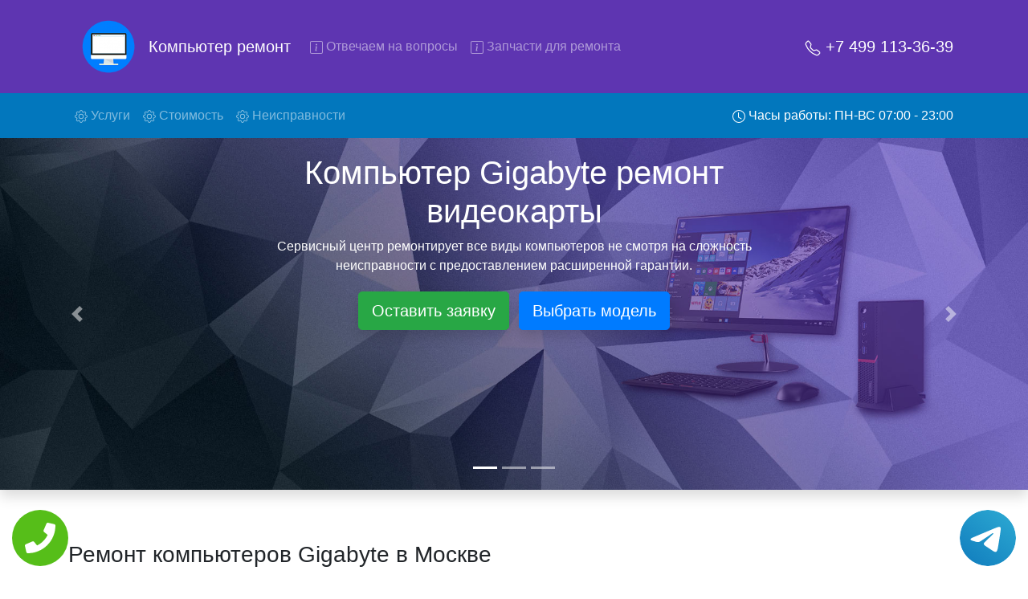

--- FILE ---
content_type: text/html; charset=UTF-8
request_url: https://remont-komputerniy.ru/remont-computera-gigabyte-videokarta
body_size: 18755
content:
<!DOCTYPE html>
<html lang="ru">
<head>
    <meta charset="UTF-8">
    <meta name="viewport" content="width=device-width, initial-scale=1.0">
    <title>Компьютер Gigabyte ремонт видеокарты</title>
    <meta name="description" content="Если компьютеру Gigabyte ремонт видеокарты, оставьте заявку на сайте или позвоните нам по телефону для вызова мастера! Выезд мастера на дом. Бесплатная диагностика и консультация. Гарантия от 12 месяцев">
    <meta property="og:title" content="Компьютер Gigabyte ремонт видеокарты"/>
    <meta property="og:description" content="Если компьютеру Gigabyte ремонт видеокарты, оставьте заявку на сайте или позвоните нам по телефону для вызова мастера! Выезд мастера на дом. Бесплатная диагностика и консультация. Гарантия от 12 месяцев"/>
    <meta property="og:site_name" content="Компьютер ремонт">
    <meta property="og:image" content="/img/slide/back_1.jpg"/>
    <meta property="og:type" content="website"/>
    <meta property="og:url" content="https://remont-komputerniy.ru/remont-computera-gigabyte-videokarta">
    <link rel="icon" type="image/png" href="/img/favicon.png" />
    <!-- CSS only -->
    <link rel="stylesheet" href="https://stackpath.bootstrapcdn.com/bootstrap/4.5.0/css/bootstrap.min.css" integrity="sha384-9aIt2nRpC12Uk9gS9baDl411NQApFmC26EwAOH8WgZl5MYYxFfc+NcPb1dKGj7Sk" crossorigin="anonymous">
    <link rel="stylesheet" href="/css/styles.css">
    <!-- Global site tag (gtag.js) - Google Analytics -->
<script async src="https://www.googletagmanager.com/gtag/js?id=G-ZS8STKP7TX"></script>
<script>
  window.dataLayer = window.dataLayer || [];
  function gtag(){dataLayer.push(arguments);}
  gtag('js', new Date());

  gtag('config', 'G-ZS8STKP7TX');
</script>

<!-- Yandex.Metrika counter --> <script type="text/javascript" > (function(m,e,t,r,i,k,a){m[i]=m[i]||function(){(m[i].a=m[i].a||[]).push(arguments)}; m[i].l=1*new Date();k=e.createElement(t),a=e.getElementsByTagName(t)[0],k.async=1,k.src=r,a.parentNode.insertBefore(k,a)}) (window, document, "script", "https://mc.yandex.ru/metrika/tag.js", "ym"); ym(68871826, "init", { clickmap:true, trackLinks:true, accurateTrackBounce:true, webvisor:true }); </script> <noscript><div><img src="https://mc.yandex.ru/watch/68871826" style="position:absolute; left:-9999px;" alt="" /></div></noscript> <!-- /Yandex.Metrika counter -->
</head>
<body>
    <div class="tel-buttons">				
	<a href="tel:+74991133639" class="tel-buttons__btn">				
		<svg aria-hidden="true" focusable="false" data-prefix="fas" data-icon="phone" role="img" xmlns="http://www.w3.org/2000/svg" viewBox="0 0 512 512" class="tel-buttons__icon">			
			<path fill="currentColor" d="M493.4 24.6l-104-24c-11.3-2.6-22.9 3.3-27.5 13.9l-48 112c-4.2 9.8-1.4 21.3 6.9 28l60.6 49.6c-36 76.7-98.9 140.5-177.2 177.2l-49.6-60.6c-6.8-8.3-18.2-11.1-28-6.9l-112 48C3.9 366.5-2 378.1.6 389.4l24 104C27.1 504.2 36.7 512 48 512c256.1 0 464-207.5 464-464 0-11.2-7.7-20.9-18.6-23.4z" class=""></path>		
		</svg>			
	</a>				
	<a href="https://t.me/AuthorizedSC" class="tel-buttons__btn tel-buttons__btn--tel">				
		<svg xmlns="http://www.w3.org/2000/svg" data-name="Layer 1" width="70" height="70" viewBox="0 0 33 33"><defs><linearGradient id="a" x1="6.15" x2="26.78" y1="29.42" y2="3.67" gradientUnits="userSpaceOnUse"><stop offset="0" stop-color="#1482c0"/><stop offset="1" stop-color="#29a4d0"/></linearGradient></defs><path d="M16.5 0C25.61 0 33 7.39 33 16.5S25.61 33 16.5 33 0 25.61 0 16.5 7.39 0 16.5 0Zm5.69 23.23c.3-.93 1.73-10.21 1.9-12.04.05-.55-.12-.92-.46-1.09-.41-.2-1.03-.1-1.74.16-.98.35-13.47 5.66-14.19 5.96-.68.29-1.33.61-1.33 1.07 0 .32.19.5.72.69.55.2 1.93.61 2.75.84.79.22 1.68.03 2.18-.28.53-.33 6.68-4.44 7.12-4.8.44-.36.79.1.43.46-.36.36-4.58 4.45-5.13 5.02-.68.69-.2 1.4.26 1.69.52.33 4.24 2.82 4.8 3.22.56.4 1.13.58 1.65.58s.79-.69 1.05-1.48Z" style="fill:url(#a);stroke-width:0"/></svg>			
	</a>				
</div>	
<nav id="topsite" class="navbar navbar-expand-lg navbar-dark bg-deep-purple ">
    <div class="container-xl">
        <img src="/img/logo.png" class="p-3 d-none d-md-block" width="100" alt="logo">
        <a class="d-block navbar-brand" href="/">Компьютер ремонт</a>
        <button class="navbar-toggler" type="button" data-toggle="collapse" data-target="#navbarsExample07" aria-controls="navbarsExample07" aria-expanded="false" aria-label="Toggle navigation">
            <span class="navbar-toggler-icon"></span>
        </button>
        <a class="lead d-lg-none text-decoration-none" style="color:#fff;" href="tel:+74991133639" rel="nofollow">+7 499 113-36-39</a>
        <div class="collapse navbar-collapse" id="navbarsExample07">
            <ul class="navbar-nav mr-auto">
                <li class="nav-item">
                    <a class="nav-link gotoelement" href="#voprosi" rel="nofollow">
                        <svg width="1em" height="1em" viewBox="0 0 16 16" class="bi bi-info-square" fill="currentColor" xmlns="http://www.w3.org/2000/svg">
                        <path fill-rule="evenodd" d="M14 1H2a1 1 0 0 0-1 1v12a1 1 0 0 0 1 1h12a1 1 0 0 0 1-1V2a1 1 0 0 0-1-1zM2 0a2 2 0 0 0-2 2v12a2 2 0 0 0 2 2h12a2 2 0 0 0 2-2V2a2 2 0 0 0-2-2H2z"/>
                        <path d="M8.93 6.588l-2.29.287-.082.38.45.083c.294.07.352.176.288.469l-.738 3.468c-.194.897.105 1.319.808 1.319.545 0 1.178-.252 1.465-.598l.088-.416c-.2.176-.492.246-.686.246-.275 0-.375-.193-.304-.533L8.93 6.588z"/>
                        <circle cx="8" cy="4.5" r="1"/>
                        </svg>
                        Отвечаем на вопросы
                    </a>
                </li>
                <li class="nav-item">
                    <a class="nav-link gotoelement" href="#chtorem" rel="nofollow">
                        <svg width="1em" height="1em" viewBox="0 0 16 16" class="bi bi-info-square" fill="currentColor" xmlns="http://www.w3.org/2000/svg">
                        <path fill-rule="evenodd" d="M14 1H2a1 1 0 0 0-1 1v12a1 1 0 0 0 1 1h12a1 1 0 0 0 1-1V2a1 1 0 0 0-1-1zM2 0a2 2 0 0 0-2 2v12a2 2 0 0 0 2 2h12a2 2 0 0 0 2-2V2a2 2 0 0 0-2-2H2z"/>
                        <path d="M8.93 6.588l-2.29.287-.082.38.45.083c.294.07.352.176.288.469l-.738 3.468c-.194.897.105 1.319.808 1.319.545 0 1.178-.252 1.465-.598l.088-.416c-.2.176-.492.246-.686.246-.275 0-.375-.193-.304-.533L8.93 6.588z"/>
                        <circle cx="8" cy="4.5" r="1"/>
                        </svg>
                        Запчасти для ремонта
                    </a>
                </li>
            </ul>
            <ul class="navbar-nav">
                <li class="nav-item">
                    <a class="nav-link d-none d-lg-block lead active text-decoration-none" href="tel:+74991133639" rel="nofollow">
                        <svg width="1em" height="1em" viewBox="0 0 16 16" class="bi bi-telephone" fill="currentColor" xmlns="http://www.w3.org/2000/svg">
                            <path fill-rule="evenodd" d="M3.925 1.745a.636.636 0 0 0-.951-.059l-.97.97c-.453.453-.62 1.095-.421 1.658A16.47 16.47 0 0 0 5.49 10.51a16.471 16.471 0 0 0 6.196 3.907c.563.198 1.205.032 1.658-.421l.97-.97a.636.636 0 0 0-.06-.951l-2.162-1.682a.636.636 0 0 0-.544-.115l-2.052.513a1.636 1.636 0 0 1-1.554-.43L5.64 8.058a1.636 1.636 0 0 1-.43-1.554l.513-2.052a.636.636 0 0 0-.115-.544L3.925 1.745zM2.267.98a1.636 1.636 0 0 1 2.448.153l1.681 2.162c.309.396.418.913.296 1.4l-.513 2.053a.636.636 0 0 0 .167.604L8.65 9.654a.636.636 0 0 0 .604.167l2.052-.513a1.636 1.636 0 0 1 1.401.296l2.162 1.681c.777.604.849 1.753.153 2.448l-.97.97c-.693.693-1.73.998-2.697.658a17.47 17.47 0 0 1-6.571-4.144A17.47 17.47 0 0 1 .639 4.646c-.34-.967-.035-2.004.658-2.698l.97-.969z"/>
                        </svg>
                        +7 499 113-36-39                    </a>
                </li>
            </ul>
        </div>
    </div>
</nav>
<nav class="navbar navbar-expand-lg navbar-dark bg-deep-purple-a d-none d-lg-block sticky-top">
    <div class="container-xl">
        <ul class="navbar-nav mr-auto">
            <li class="nav-item">
                <a class="nav-link gotoelement" href="#uslugi" rel="nofollow">
                    <svg width="1em" height="1em" viewBox="0 0 16 16" class="bi bi-gear" fill="currentColor" xmlns="http://www.w3.org/2000/svg">
                    <path fill-rule="evenodd" d="M8.837 1.626c-.246-.835-1.428-.835-1.674 0l-.094.319A1.873 1.873 0 0 1 4.377 3.06l-.292-.16c-.764-.415-1.6.42-1.184 1.185l.159.292a1.873 1.873 0 0 1-1.115 2.692l-.319.094c-.835.246-.835 1.428 0 1.674l.319.094a1.873 1.873 0 0 1 1.115 2.693l-.16.291c-.415.764.42 1.6 1.185 1.184l.292-.159a1.873 1.873 0 0 1 2.692 1.116l.094.318c.246.835 1.428.835 1.674 0l.094-.319a1.873 1.873 0 0 1 2.693-1.115l.291.16c.764.415 1.6-.42 1.184-1.185l-.159-.291a1.873 1.873 0 0 1 1.116-2.693l.318-.094c.835-.246.835-1.428 0-1.674l-.319-.094a1.873 1.873 0 0 1-1.115-2.692l.16-.292c.415-.764-.42-1.6-1.185-1.184l-.291.159A1.873 1.873 0 0 1 8.93 1.945l-.094-.319zm-2.633-.283c.527-1.79 3.065-1.79 3.592 0l.094.319a.873.873 0 0 0 1.255.52l.292-.16c1.64-.892 3.434.901 2.54 2.541l-.159.292a.873.873 0 0 0 .52 1.255l.319.094c1.79.527 1.79 3.065 0 3.592l-.319.094a.873.873 0 0 0-.52 1.255l.16.292c.893 1.64-.902 3.434-2.541 2.54l-.292-.159a.873.873 0 0 0-1.255.52l-.094.319c-.527 1.79-3.065 1.79-3.592 0l-.094-.319a.873.873 0 0 0-1.255-.52l-.292.16c-1.64.893-3.433-.902-2.54-2.541l.159-.292a.873.873 0 0 0-.52-1.255l-.319-.094c-1.79-.527-1.79-3.065 0-3.592l.319-.094a.873.873 0 0 0 .52-1.255l-.16-.292c-.892-1.64.902-3.433 2.541-2.54l.292.159a.873.873 0 0 0 1.255-.52l.094-.319z"/>
                    <path fill-rule="evenodd" d="M8 5.754a2.246 2.246 0 1 0 0 4.492 2.246 2.246 0 0 0 0-4.492zM4.754 8a3.246 3.246 0 1 1 6.492 0 3.246 3.246 0 0 1-6.492 0z"/>
                    </svg>
                    Услуги <span class="sr-only">(current)</span>
                </a>
            </li>
            <li class="nav-item">
                <a class="nav-link gotoelement" href="#price" rel="nofollow">
                    <svg width="1em" height="1em" viewBox="0 0 16 16" class="bi bi-gear" fill="currentColor" xmlns="http://www.w3.org/2000/svg">
                    <path fill-rule="evenodd" d="M8.837 1.626c-.246-.835-1.428-.835-1.674 0l-.094.319A1.873 1.873 0 0 1 4.377 3.06l-.292-.16c-.764-.415-1.6.42-1.184 1.185l.159.292a1.873 1.873 0 0 1-1.115 2.692l-.319.094c-.835.246-.835 1.428 0 1.674l.319.094a1.873 1.873 0 0 1 1.115 2.693l-.16.291c-.415.764.42 1.6 1.185 1.184l.292-.159a1.873 1.873 0 0 1 2.692 1.116l.094.318c.246.835 1.428.835 1.674 0l.094-.319a1.873 1.873 0 0 1 2.693-1.115l.291.16c.764.415 1.6-.42 1.184-1.185l-.159-.291a1.873 1.873 0 0 1 1.116-2.693l.318-.094c.835-.246.835-1.428 0-1.674l-.319-.094a1.873 1.873 0 0 1-1.115-2.692l.16-.292c.415-.764-.42-1.6-1.185-1.184l-.291.159A1.873 1.873 0 0 1 8.93 1.945l-.094-.319zm-2.633-.283c.527-1.79 3.065-1.79 3.592 0l.094.319a.873.873 0 0 0 1.255.52l.292-.16c1.64-.892 3.434.901 2.54 2.541l-.159.292a.873.873 0 0 0 .52 1.255l.319.094c1.79.527 1.79 3.065 0 3.592l-.319.094a.873.873 0 0 0-.52 1.255l.16.292c.893 1.64-.902 3.434-2.541 2.54l-.292-.159a.873.873 0 0 0-1.255.52l-.094.319c-.527 1.79-3.065 1.79-3.592 0l-.094-.319a.873.873 0 0 0-1.255-.52l-.292.16c-1.64.893-3.433-.902-2.54-2.541l.159-.292a.873.873 0 0 0-.52-1.255l-.319-.094c-1.79-.527-1.79-3.065 0-3.592l.319-.094a.873.873 0 0 0 .52-1.255l-.16-.292c-.892-1.64.902-3.433 2.541-2.54l.292.159a.873.873 0 0 0 1.255-.52l.094-.319z"/>
                    <path fill-rule="evenodd" d="M8 5.754a2.246 2.246 0 1 0 0 4.492 2.246 2.246 0 0 0 0-4.492zM4.754 8a3.246 3.246 0 1 1 6.492 0 3.246 3.246 0 0 1-6.492 0z"/>
                    </svg>
                    Стоимость
                </a>
            </li>
            <li class="nav-item">
                <a class="nav-link gotoelement" href="#neisprav" rel="nofollow">
                    <svg width="1em" height="1em" viewBox="0 0 16 16" class="bi bi-gear" fill="currentColor" xmlns="http://www.w3.org/2000/svg">
                    <path fill-rule="evenodd" d="M8.837 1.626c-.246-.835-1.428-.835-1.674 0l-.094.319A1.873 1.873 0 0 1 4.377 3.06l-.292-.16c-.764-.415-1.6.42-1.184 1.185l.159.292a1.873 1.873 0 0 1-1.115 2.692l-.319.094c-.835.246-.835 1.428 0 1.674l.319.094a1.873 1.873 0 0 1 1.115 2.693l-.16.291c-.415.764.42 1.6 1.185 1.184l.292-.159a1.873 1.873 0 0 1 2.692 1.116l.094.318c.246.835 1.428.835 1.674 0l.094-.319a1.873 1.873 0 0 1 2.693-1.115l.291.16c.764.415 1.6-.42 1.184-1.185l-.159-.291a1.873 1.873 0 0 1 1.116-2.693l.318-.094c.835-.246.835-1.428 0-1.674l-.319-.094a1.873 1.873 0 0 1-1.115-2.692l.16-.292c.415-.764-.42-1.6-1.185-1.184l-.291.159A1.873 1.873 0 0 1 8.93 1.945l-.094-.319zm-2.633-.283c.527-1.79 3.065-1.79 3.592 0l.094.319a.873.873 0 0 0 1.255.52l.292-.16c1.64-.892 3.434.901 2.54 2.541l-.159.292a.873.873 0 0 0 .52 1.255l.319.094c1.79.527 1.79 3.065 0 3.592l-.319.094a.873.873 0 0 0-.52 1.255l.16.292c.893 1.64-.902 3.434-2.541 2.54l-.292-.159a.873.873 0 0 0-1.255.52l-.094.319c-.527 1.79-3.065 1.79-3.592 0l-.094-.319a.873.873 0 0 0-1.255-.52l-.292.16c-1.64.893-3.433-.902-2.54-2.541l.159-.292a.873.873 0 0 0-.52-1.255l-.319-.094c-1.79-.527-1.79-3.065 0-3.592l.319-.094a.873.873 0 0 0 .52-1.255l-.16-.292c-.892-1.64.902-3.433 2.541-2.54l.292.159a.873.873 0 0 0 1.255-.52l.094-.319z"/>
                    <path fill-rule="evenodd" d="M8 5.754a2.246 2.246 0 1 0 0 4.492 2.246 2.246 0 0 0 0-4.492zM4.754 8a3.246 3.246 0 1 1 6.492 0 3.246 3.246 0 0 1-6.492 0z"/>
                    </svg>
                    Неисправности
                </a>
            </li>
        </ul>
        <ul class="navbar-nav" id="topzoneph">
            <li class="nav-item">
                <a class="nav-link text-white" href="tel:+74991133639" rel="nofollow">
                    <svg width="1em" height="1em" viewBox="0 0 16 16" class="bi bi-clock" fill="currentColor" xmlns="http://www.w3.org/2000/svg">
                    <path fill-rule="evenodd" d="M8 15A7 7 0 1 0 8 1a7 7 0 0 0 0 14zm8-7A8 8 0 1 1 0 8a8 8 0 0 1 16 0z"/>
                    <path fill-rule="evenodd" d="M7.5 3a.5.5 0 0 1 .5.5v5.21l3.248 1.856a.5.5 0 0 1-.496.868l-3.5-2A.5.5 0 0 1 7 9V3.5a.5.5 0 0 1 .5-.5z"/>
                    </svg>
                    Часы работы: ПН-ВС 07:00 - 23:00
                </a>
            </li>
            <li class="nav-item d-none" id="phoneskrole">
                <a class="nav-link d-none d-lg-block active text-decoration-none" href="tel:+74991133639" rel="nofollow">
                    <svg width="1em" height="1em" viewBox="0 0 16 16" class="bi bi-telephone" fill="currentColor" xmlns="http://www.w3.org/2000/svg">
                        <path fill-rule="evenodd" d="M3.925 1.745a.636.636 0 0 0-.951-.059l-.97.97c-.453.453-.62 1.095-.421 1.658A16.47 16.47 0 0 0 5.49 10.51a16.471 16.471 0 0 0 6.196 3.907c.563.198 1.205.032 1.658-.421l.97-.97a.636.636 0 0 0-.06-.951l-2.162-1.682a.636.636 0 0 0-.544-.115l-2.052.513a1.636 1.636 0 0 1-1.554-.43L5.64 8.058a1.636 1.636 0 0 1-.43-1.554l.513-2.052a.636.636 0 0 0-.115-.544L3.925 1.745zM2.267.98a1.636 1.636 0 0 1 2.448.153l1.681 2.162c.309.396.418.913.296 1.4l-.513 2.053a.636.636 0 0 0 .167.604L8.65 9.654a.636.636 0 0 0 .604.167l2.052-.513a1.636 1.636 0 0 1 1.401.296l2.162 1.681c.777.604.849 1.753.153 2.448l-.97.97c-.693.693-1.73.998-2.697.658a17.47 17.47 0 0 1-6.571-4.144A17.47 17.47 0 0 1 .639 4.646c-.34-.967-.035-2.004.658-2.698l.97-.969z"/>
                    </svg>
                    +7 499 113-36-39                </a>
            </li>
        </ul>
    </div>
</nav>


<div id="carouselExampleIndicators" class="carousel slide slide-main shadow" data-ride="carousel">
    <ol class="carousel-indicators">
        <li data-target="#carouselExampleIndicators" data-slide-to="0" class="active"></li>
        <li data-target="#carouselExampleIndicators" data-slide-to="1"></li>
        <li data-target="#carouselExampleIndicators" data-slide-to="2"></li>
    </ol>
    <div class="carousel-inner">
        <div class="carousel-item active">
            <img src="/img/slide/back_1.jpg" class="d-block w-100" alt="Сервисный центр слайдер">
            <div class="carousel-caption carousel-caption-main">
                <h1>Компьютер Gigabyte ремонт видеокарты</h1>
                <p>Сервисный центр ремонтирует все виды компьютеров не смотря на сложность неисправности с предоставлением расширенной гарантии.</p>
                <button type="button" class="btn btn-success m-1 btn-lg shadow" rel="nofollow" data-toggle="modal" data-target="#ModalCenterOrder">Оставить заявку</button>
                <a class="btn btn-primary m-1 btn-lg shadow gotoelement" href="#price" rel="nofollow">Выбрать модель</a>
                <p class="d-block d-md-none lead my-5 p-2">Вызовите мастера на дом в нашем сервисном центре!</p>
                <img class="d-block d-md-none text-center" src="/img/strelka.png" alt="">
            </div>
        </div>
        <div class="carousel-item">
            <img src="/img/slide/back_2.jpg" class="d-block w-100" alt="Сервисный центр слайдер">
            <div class="carousel-caption carousel-caption-main">
                <h2>Ремонт компьютеров Gigabyte с вывозом в сервис</h2>
                <p>Для того что бы не тратить свои время и деньги на стороннюю компанию по предоставлению курьерских услуг, мы предлагаем бесплатную доставку компьютера от Вашего дома до сервисного центра и обратно после его ремонта с фиксированной ценой на которою Вы договаривались в самом начале.</p>
                <button type="button" class="btn btn-success m-1 btn-lg shadow" rel="nofollow" data-toggle="modal" data-target="#ModalCenterOrder">Оставить заявку</button>
                <a class="btn btn-primary m-1 btn-lg shadow gotoelement" href="#price" rel="nofollow">Выбрать модель</a>
            </div>
        </div>
        <div class="carousel-item">
            <img src="/img/slide/back_3.jpg" class="d-block w-100" alt="Сервисный центр слайдер">
            <div class="carousel-caption carousel-caption-main">
                <h2>Ремонт компьютеров Gigabyte на дому</h2>
                <p>Услуга вызова мастера на дом удобна тем, что ремонт компьютера происходит непосредственно перед Вами. Благодаря такой обстановке, вы можете проконсультироваться у специалиста во время самого ремонта и наблюдать за самим процессом .  По завершению всех работ будет предоставлен договор с ценой которой Вы договорились перед ремонтом.</p>
                <button type="button" class="btn btn-success m-1 btn-lg shadow" rel="nofollow" data-toggle="modal" data-target="#ModalCenterOrder">Оставить заявку</button>
                <a class="btn btn-primary m-1 btn-lg shadow gotoelement" href="#price" rel="nofollow">Выбрать модель</a>
            </div>
        </div>
    </div>
    <a class="carousel-control-prev " href="#carouselExampleIndicators" data-slide="prev">
        <span class="carousel-control-prev-icon" aria-hidden="true"></span>
        <span class="sr-only">Предыдущая</span>
    </a>
    <a class="carousel-control-next " href="#carouselExampleIndicators" data-slide="next">
        <span class="carousel-control-next-icon" aria-hidden="true"></span>
        <span class="sr-only">Следующая</span>
    </a>
</div>


<div class="container my-5" id="uslugi">
    <div class="row">
        <div class="col">
            <h3 class="mt-3 mb-4">Ремонт компьютеров Gigabyte в Москве</h3>
        </div>
    </div>
    <div class="row">
        <div class="col">
            <p>Обращаясь в нашу компанию, будьте уверены на разумные цены по всем видам ремонтных услуг и на фирменные запчасти от производителя Gigabyte. Стоимость ремонта компьютеров Gigabyte зависит от степени неисправности, так как на устранение простых потребуются считанные минуты, а достаточно трудно-исправимые неисправности иногда требуют от нескольких часов до нескольких рабочих дней . Также цена ремонта влияет на необходимость заменить неисправные узлы и детали на новые.</p>
        </div>
    </div>
    <div class="row">
        <div class="col-md-6 my-3 ">
            <div class="card bg-dark hovercard">
                <img src="/img/usl/1.jpg" class="card-img" alt="Ремонт компьютера Gigabyte">
                <a href="#" class="text-white" rel="nofollow" data-toggle="modal" data-target="#ModalCenterOrder">
                    <div class="card-img-overlay">
                        <h4 class="card-title pb-lg-3">Ремонт компьютера</h4>
                        <p class="card-text">Мы производим качественный ремонт компьютеров Gigabyte за короткое время. Вам не придется искать тот или иной инструмент поскольку у наших мастеров всегда с собой в наличии полный инвентарь и все самые неоходимые запчасти для Вашего компьютера. Отремонтируем быстро, качественно и недорого.</p>
                    </div>
                </a>
            </div>
        </div>
        <div class="col-md-6 my-3 ">
            <div class="card bg-dark hovercard">
                <img src="/img/usl/2.jpg" class="card-img" alt="Диагностика компьютера">
                <a href="#" class="text-white" rel="nofollow" data-toggle="modal" data-target="#ModalCenterOrder">
                    <div class="card-img-overlay">
                        <h4 class="card-title pb-lg-3">Диагностика компьютера</h4>
                        <p class="card-text">Перед тем как приступить к ремонту компьютера Gigabyte, специалист обязательно проведет диагностику на бесплатной основе. Что бы быть точно в курсе причины неисправности и в дальнейшем Вам не придется повторно вызывать мастера для поиска других поломок.</p>
                    </div>
                </a>
            </div>
        </div>
        <div class="col-md-6 my-3 ">
            <div class="card bg-dark hovercard">
                <img src="/img/usl/3.jpg" class="card-img" alt="Выезд мастера на дом">
                <a href="#" class="text-white" rel="nofollow" data-toggle="modal" data-target="#ModalCenterOrder">
                    <div class="card-img-overlay">
                        <h4 class="card-title pb-lg-3">Выезд мастера на дом</h4>
                        <p class="card-text">После обсуждения с нашим менеджером всех нюансов, назначается любое удобное для Вас время прибытия специалиста на дом. Услуга бесплатная.</p>
                    </div>
                </a>
            </div>
        </div>
        <div class="col-md-6 my-3 ">
            <div class="card bg-dark hovercard">
                <img src="/img/usl/4.jpg" class="card-img" alt="Недорогие запчасти">
                <a href="#" class="text-white" rel="nofollow" data-toggle="modal" data-target="#ModalCenterOrder">
                    <div class="card-img-overlay">
                        <h4 class="card-title pb-lg-3">Недорогие запчасти</h4>
                        <p class="card-text">Все запчасти которые наша компания предлагает в качестве замены, являются оригинальными от производителя. Нам нет нужды накидывать на них цену, именно поэтому стоимость значительно отличается.</p>
                    </div>
                </a>
            </div>
        </div>
        <div class="col-md-6 my-3 ">
            <div class="card bg-dark hovercard">
                <img src="/img/usl/5.jpg" class="card-img" alt="Недорогой ремонт">
                <a href="#" class="text-white" rel="nofollow" data-toggle="modal" data-target="#ModalCenterOrder">
                    <div class="card-img-overlay">
                        <h4 class="card-title pb-lg-3">Недорогой ремонт</h4>
                        <p class="card-text">Все мастера наши обучены и каждые пол года проходят повышение квалификации, в случае серьезной неисправности возможно потребуется больше времени чем обычно и мастер предложит вариант забрать Кондиционер в сервис центр.</p>
                    </div>
                </a>
            </div>
        </div>
        <div class="col-md-6 my-3 ">
            <div class="card bg-dark hovercard">
                <img src="/img/usl/6.jpg" class="card-img" alt="Гарантия качества">
                <a href="#" class="text-white" rel="nofollow" data-toggle="modal" data-target="#ModalCenterOrder">
                    <div class="card-img-overlay">
                        <h4 class="card-title pb-lg-3">Гарантия качества</h4>
                        <p class="card-text">После ремонта мастер выдаст гарантии на проделанные работы 2 года. Будьте уверены даже по истечению этого срока Вам еще долгие годы не придется испытывать дискомфорт с появлениями тех или иных проблем.</p>
                    </div>
                </a>
            </div>
        </div>
    </div>
</div>

        <div class="container my-5">
            <div class="row">
                <div class="col text-center my-3">
                    <h3>Выберите модель компьютера Gigabyte</h3>
                </div>
            </div>
            <div class="row">
                            <div class="col-md-2 col-4 mt-2 px-1">
                    <a href="/remont-computera-gigabyte-BRIX-Gemini-Lake-videokarta" title="Ремонт компьютера Gigabyte BRIX-Gemini-Lake">
                    <div class="card h-100 hovercard">
                        <div class="card-body">
                            <img src="/img/thumb2.jpg" data-original="/img/models/gigabyte/BRIX-Gemini-Lake.jpg" class="card-img-top lazy p-3" alt="Ремонт компьютера Gigabyte BRIX-Gemini-Lake">
                            <p class="card-text small text-muted">BRIX-Gemini-Lake</p>
                        </div>
                    </div>
                    </a>
                </div>                <div class="col-md-2 col-4 mt-2 px-1">
                    <a href="/remont-computera-gigabyte-BRIX-videokarta" title="Ремонт компьютера Gigabyte BRIX">
                    <div class="card h-100 hovercard">
                        <div class="card-body">
                            <img src="/img/thumb2.jpg" data-original="/img/models/gigabyte/BRIX.jpg" class="card-img-top lazy p-3" alt="Ремонт компьютера Gigabyte BRIX">
                            <p class="card-text small text-muted">BRIX</p>
                        </div>
                    </div>
                    </a>
                </div>                <div class="col-md-2 col-4 mt-2 px-1">
                    <a href="/remont-computera-gigabyte-GB-BR-videokarta" title="Ремонт компьютера Gigabyte GB-BR">
                    <div class="card h-100 hovercard">
                        <div class="card-body">
                            <img src="/img/thumb2.jpg" data-original="/img/models/gigabyte/GB-BR.jpg" class="card-img-top lazy p-3" alt="Ремонт компьютера Gigabyte GB-BR">
                            <p class="card-text small text-muted">GB-BR</p>
                        </div>
                    </div>
                    </a>
                </div>                <div class="col-md-2 col-4 mt-2 px-1">
                    <a href="/remont-computera-gigabyte-BRIX-Comet-Lake-U-videokarta" title="Ремонт компьютера Gigabyte BRIX-Comet-Lake-U">
                    <div class="card h-100 hovercard">
                        <div class="card-body">
                            <img src="/img/thumb2.jpg" data-original="/img/models/gigabyte/BRIX-Comet-Lake-U.jpg" class="card-img-top lazy p-3" alt="Ремонт компьютера Gigabyte BRIX-Comet-Lake-U">
                            <p class="card-text small text-muted">BRIX-Comet-Lake-U</p>
                        </div>
                    </div>
                    </a>
                </div>
            </div>
            <div class="row">
                <div class="col text-center my-3">
                    <a class="btn btn-primary d-none" data-toggle="collapse" href="#collapsemdl" role="button" aria-expanded="false" aria-controls="collapsemdl">
                    Показать всё
                    </a>
                </div>
            </div>
            <div class="row collapse" id="collapsemdl">
            
            </div>
        </div>
        
<div class="paralax-image-1 my-5 shadow">
    <div class="container my-5" id="price">
        <div class="row">
            <div class="col p-4 text-white text-center">
                <h3 class="m-3 p-sm-4">Узнайте стоимость ремонта компьютера Gigabyte</h3>
            </div>
        </div>
        <div class="row">
            <div class="col-12 col-md-6">
                <select class="form-control form-control-lg m-2" id="brendselect">
                <option>Выберите бренд компьютера</option>
                <option value="acer">Acer</option><option value="apple">Apple</option><option value="asus">Asus</option><option value="compyou">Compyou</option><option value="dell">Dell</option><option value="gigabyte">Gigabyte</option><option value="hp">Hp</option><option value="lenovo">Lenovo</option>                </select>
            </div>
            <div class="col-12 col-md-6">
                <select class="form-control form-control-lg m-2" id="modelselect">
                <option>Выберите модель компьютера</option>
                </select>
            </div>
        </div>
        <div class="row">
            <div class="col-12 text-center">
                <button type="button" data-toggle="modal" data-target="#ModalCenterOrder" class="btn btn-success btn-lg m-4">Узнать цену ремонта</button>
            </div>
        </div>
    </div>
</div>


<div class="container my-5">
    <div class="row">
        <div class="col-12">
            <h3 class="my-5">Преимущества ремонта компьютера Gigabyte у нас</h3>
        </div>
    </div>
    <div class="row">
        <div class="col-md-4 col-12">
            <div class="nav flex-column nav-pills m-3" id="v-pills-tab" role="tablist" aria-orientation="vertical">
                <a rel="nofollow" class="nav-link active" id="v-pills-1-tab" data-toggle="pill" href="#v-pills-1" role="tab" aria-controls="v-pills-1" aria-selected="true">Фиксированная цена</a>
                <a rel="nofollow" class="nav-link" id="v-pills-2-tab" data-toggle="pill" href="#v-pills-2" role="tab" aria-controls="v-pills-2" aria-selected="false">Официальные гарантии</a>
                <a rel="nofollow" class="nav-link" id="v-pills-3-tab" data-toggle="pill" href="#v-pills-3" role="tab" aria-controls="v-pills-3" aria-selected="false">Проверенные мастера</a>
                <a rel="nofollow" class="nav-link" id="v-pills-4-tab" data-toggle="pill" href="#v-pills-4" role="tab" aria-controls="v-pills-4" aria-selected="false">Бесплатная консультация</a>
                <a rel="nofollow" class="nav-link" id="v-pills-5-tab" data-toggle="pill" href="#v-pills-5" role="tab" aria-controls="v-pills-5" aria-selected="false">Производим замену комплектаций</a>
            </div>
        </div>
        <div class="col-md-8 col-12">
            <div class="tab-content m-3" id="v-pills-tabContent">
                <div class="tab-pane fade show active p-3 shadow rounded" id="v-pills-1" role="tabpanel" aria-labelledby="v-pills-1-tab">
                    <div class="row">
                        <div class="col-md-3 col-4">
                            <img src="/img/svg/1.svg" class="img-thumbnail m-3 p-3 " alt="Фиксированная цена">
                        </div>
                        <div class="col-md-9 col-8">
                            <p class="m-2">Мы предлагаем Вам прайс где конечная стоимость на ремонт компьютеров Gigabyte ни при каких условиях не будет изменяться. Так же мастер предоставит полный список замененных запчастей.</p>
                        </div>
                    </div>
                </div>
                <div class="tab-pane fade p-3 shadow rounded" id="v-pills-2" role="tabpanel" aria-labelledby="v-pills-2-tab">
                    <div class="row">
                        <div class="col-md-3 col-4">
                            <img src="/img/svg/2.svg" class="img-thumbnail m-3 p-3 " alt="Официальные гарантии">
                        </div>
                        <div class="col-md-9 col-8">
                            <p class="m-2">Мы предоставляем обширную гарантию на ремонт компьютеров Gigabyte которая информирует о замене комплектующих, выявлении и полном устранении неисправностей  и включает в себя бесплатное обслуживание на ремонт неисправностей которые проявили себя повторно.</p>
                        </div>
                    </div>
                </div>
                <div class="tab-pane fade p-3 shadow rounded" id="v-pills-3" role="tabpanel" aria-labelledby="v-pills-3-tab">
                    <div class="row">
                        <div class="col-md-3 col-4">
                            <img src="/img/svg/3.svg" class="img-thumbnail m-3 p-3 " alt="Проверенные мастера">
                        </div>
                        <div class="col-md-9 col-8">
                            <p class="m-2">Наши мастера ежегодно повышают квалификацию по профильному производителю, в том числе происходит регулярное изучение новых брендов.</p>
                        </div>
                    </div>
                </div>
                <div class="tab-pane fade p-3 shadow rounded" id="v-pills-4" role="tabpanel" aria-labelledby="v-pills-4-tab">
                    <div class="row">
                        <div class="col-md-3 col-4">
                            <img src="/img/svg/4.svg" class="img-thumbnail m-3 p-3 " alt="Бесплатная консультация">
                        </div>
                        <div class="col-md-9 col-8">
                            <p class="m-2">Не зависимо от времени суток Вы можете задать любой вопрос позвонив по номеру телефона на сайте, отправив заявку с формы или обратный звонок и наши специалисты Вас проконсультируют дав исчерпывающий ответ бесплатно.</p>
                        </div>
                    </div>
                </div>
                <div class="tab-pane fade p-3 shadow rounded" id="v-pills-5" role="tabpanel" aria-labelledby="v-pills-5-tab">
                    <div class="row">
                        <div class="col-md-3 col-4">
                            <img src="/img/svg/5.svg" class="img-thumbnail m-3 p-3 " alt="Производим замену элементов">
                        </div>
                        <div class="col-md-9 col-8">
                            <p class="m-2">Наши мастера производят замену только провереных запчастей от производителей компьютеров Gigabyte, в том числе и ремонтируют их отдельно.</p>
                        </div>
                    </div>
                </div>
            </div>
        </div>
    </div>
</div>

<div class="container my-5">
    <div class="row">
        <div class="col-12">
            <h3 class="my-5">Схема ремонта компьютера Gigabyte</h3>
        </div>
    </div>
    <div class="row">
        <div class="col-md-4 col-12">
            <div class="nav flex-column nav-pills m-3" id="v-pills-tab" role="tablist" aria-orientation="vertical">
                <a rel="nofollow" class="nav-link active" id="v-pills-6-tab" data-toggle="pill" href="#v-pills-6" role="tab" aria-controls="v-pills-6" aria-selected="true">Online-консультация</a>
                <a rel="nofollow" class="nav-link" id="v-pills-7-tab" data-toggle="pill" href="#v-pills-7" role="tab" aria-controls="v-pills-7" aria-selected="false">Выезд инженера</a>
                <a rel="nofollow" class="nav-link" id="v-pills-8-tab" data-toggle="pill" href="#v-pills-8" role="tab" aria-controls="v-pills-8" aria-selected="false">Диагностика и оценка</a>
                <a rel="nofollow" class="nav-link" id="v-pills-9-tab" data-toggle="pill" href="#v-pills-9" role="tab" aria-controls="v-pills-9" aria-selected="false">Согласование цены ремонта</a>
                <a rel="nofollow" class="nav-link" id="v-pills-10-tab" data-toggle="pill" href="#v-pills-10" role="tab" aria-controls="v-pills-10" aria-selected="false">Ремонт техники</a>
            </div>
        </div>
        <div class="col-md-8 col-12">
            <div class="tab-content m-3" id="v-pills-tabContent">
                <div class="tab-pane fade show active p-3 shadow rounded" id="v-pills-6" role="tabpanel" aria-labelledby="v-pills-6-tab">
                    <div class="row">
                        <div class="col-md-3 col-4">
                            <img src="/img/svg/6.svg" class="img-thumbnail m-3 p-3 " alt="Online-консультация">
                        </div>
                        <div class="col-md-9 col-8">
                            <p class="m-2">Вы можете задать любой вопрос по номеру телефона и наши специалисты дадут развернутый ответ в любое время.</p>
                        </div>
                    </div>
                </div>
                <div class="tab-pane fade p-3 shadow rounded" id="v-pills-7" role="tabpanel" aria-labelledby="v-pills-7-tab">
                    <div class="row">
                        <div class="col-md-3 col-4">
                            <img src="/img/svg/7.svg" class="img-thumbnail m-3 p-3 " alt="Выезд инженера">
                        </div>
                        <div class="col-md-9 col-8">
                            <p class="m-2">Мастер выезжает к Вам к тому времени, которое Вы указали при заполнении формы обратной связи либо в случае разговора телефону с нашим специалистом.</p>
                        </div>
                    </div>
                </div>
                <div class="tab-pane fade p-3 shadow rounded" id="v-pills-8" role="tabpanel" aria-labelledby="v-pills-8-tab">
                    <div class="row">
                        <div class="col-md-3 col-4">
                            <img src="/img/svg/8.svg" class="img-thumbnail m-3 p-3 " alt="Диагностика и оценка">
                        </div>
                        <div class="col-md-9 col-8">
                            <p class="m-2">Перед ремонтом компьютера Gigabyte мастер производит диагностику и оценку комплектующих, после чего Вам предоставляется договор со сроками и стоимостью которая не изменится.</p>
                        </div>
                    </div>
                </div>
                <div class="tab-pane fade p-3 shadow rounded" id="v-pills-9" role="tabpanel" aria-labelledby="v-pills-9-tab">
                    <div class="row">
                        <div class="col-md-3 col-4">
                            <img src="/img/svg/9.svg" class="img-thumbnail m-3 p-3 " alt="Согласование цены ремонта">
                        </div>
                        <div class="col-md-9 col-8">
                            <p class="m-2">Перед тем как приступить к ремонту компьютера Gigabyte мастер согласует стоимость за предоставление услуги в том числе и за комплектующие если потребуется.</p>
                        </div>
                    </div>
                </div>
                <div class="tab-pane fade p-3 shadow rounded" id="v-pills-10" role="tabpanel" aria-labelledby="v-pills-10-tab">
                    <div class="row">
                        <div class="col-md-3 col-4">
                            <img src="/img/svg/10.svg" class="img-thumbnail m-3 p-3 " alt="Ремонт техники">
                        </div>
                        <div class="col-md-9 col-8">
                            <p class="m-2">В том случае если потребуется ремонт компьютера Gigabyte за пределами местонахождения клиента - в сервисном центре, то мы предоставляем бесплатную доставку в обе стороны.</p>
                        </div>
                    </div>
                </div>
            </div>
        </div>
    </div>
</div>

<div class="container my-5" id="chtorem">
    <div class="row">
        <div class="col">
            <h3 class="mb-5">Что мы ремонтируем в компьютерах Gigabyte</h3>
        </div>
    </div>
    <div class="row">
            <div class="col-sm-4 col-md-3 col-6 mb-4">
            <a href="/remont-computera-gigabyte-operativnaya-pamyat" class=" text-decoration-none text-body">
                <div class="card hovercard bg-deep-purple text-white h-100">
                    <img data-original="/img/uslugi/operativnaya-pamyat.jpg" src="/img/thumb.jpg" class="lazy img-thumbnail py-1 px-4 img-fluid" alt="Оперативная память">
                    <div class="card-body">
                        <h5 class="card-title">Оперативная память</h5>
                        <p class="card-text">В тех случаях если при включении настольного ПК не происходит загрузка системы или сопровождаются циклические звуковые уведомления об ошибке то здесь фактически неисправна плата оперативной памяти и она нуждается в ремонте</p>
                    </div>
                </div>
            </a>
        </div>        <div class="col-sm-4 col-md-3 col-6 mb-4">
            <a href="/remont-computera-gigabyte-kuler" class=" text-decoration-none text-body">
                <div class="card hovercard bg-deep-purple text-white h-100">
                    <img data-original="/img/uslugi/kuler.jpg" src="/img/thumb.jpg" class="lazy img-thumbnail py-1 px-4 img-fluid" alt="Кулер">
                    <div class="card-body">
                        <h5 class="card-title">Кулер</h5>
                        <p class="card-text">Выход из строя кулера может привезти к перегреву некоторых компонентом находящихся в компьютере, к примеру видеокарты или процессора. В последнем случае после запуска, компьютер проработает недолгое время и система защиты отключит его.</p>
                    </div>
                </div>
            </a>
        </div>        <div class="col-sm-4 col-md-3 col-6 mb-4">
            <a href="/remont-computera-gigabyte-sistema-ohlazhdeniya" class=" text-decoration-none text-body">
                <div class="card hovercard bg-deep-purple text-white h-100">
                    <img data-original="/img/uslugi/sistema-ohlazhdeniya.jpg" src="/img/thumb.jpg" class="lazy img-thumbnail py-1 px-4 img-fluid" alt="Система охлаждения">
                    <div class="card-body">
                        <h5 class="card-title">Система охлаждения</h5>
                        <p class="card-text">В нередких случаях система охлаждения работает некорректно по причине загрязнения стоит только прочистить от грязи. В более критичных случаях это выход из строя кулеров что приводит к перегреву основных компонентов персонального компьютера </p>
                    </div>
                </div>
            </a>
        </div>        <div class="col-sm-4 col-md-3 col-6 mb-4">
            <a href="/remont-computera-gigabyte-mosty" class=" text-decoration-none text-body">
                <div class="card hovercard bg-deep-purple text-white h-100">
                    <img data-original="/img/uslugi/mosty.jpg" src="/img/thumb.jpg" class="lazy img-thumbnail py-1 px-4 img-fluid" alt="Мосты">
                    <div class="card-body">
                        <h5 class="card-title">Мосты</h5>
                        <p class="card-text">Неисправность мостов указывает на то что компьютер не может загрузиться, в неожиданный момент пропадает изображение и появляется синий экран, а так же происходит самопроизвольная перезагрузка системы или просто выключается</p>
                    </div>
                </div>
            </a>
        </div>        <div class="col-sm-4 col-md-3 col-6 mb-4">
            <a href="/remont-computera-gigabyte-korpus" class=" text-decoration-none text-body">
                <div class="card hovercard bg-deep-purple text-white h-100">
                    <img data-original="/img/uslugi/korpus.jpg" src="/img/thumb.jpg" class="lazy img-thumbnail py-1 px-4 img-fluid" alt="Корпус">
                    <div class="card-body">
                        <h5 class="card-title">Корпус</h5>
                        <p class="card-text">Не редки случае когда при переноске компьютеров были падения или при транспортировке происходили неприятные казусы. Любой скол или трещину на системном блоке можно устранить.</p>
                    </div>
                </div>
            </a>
        </div>        <div class="col-sm-4 col-md-3 col-6 mb-4">
            <a href="/remont-computera-gigabyte-materinskaya-plata" class=" text-decoration-none text-body">
                <div class="card hovercard bg-deep-purple text-white h-100">
                    <img data-original="/img/uslugi/materinskaya-plata.jpg" src="/img/thumb.jpg" class="lazy img-thumbnail py-1 px-4 img-fluid" alt="Материнская плата">
                    <div class="card-body">
                        <h5 class="card-title">Материнская плата</h5>
                        <p class="card-text">Материнская плата неисправна если прослеживаются значительные скачки напряжения или ее нестабильность, сопровождается сильным перегревом или неисправность кроется в самих деталях.</p>
                    </div>
                </div>
            </a>
        </div>        <div class="col-sm-4 col-md-3 col-6 mb-4">
            <a href="/remont-computera-gigabyte-knopki" class=" text-decoration-none text-body">
                <div class="card hovercard bg-deep-purple text-white h-100">
                    <img data-original="/img/uslugi/knopki.jpg" src="/img/thumb.jpg" class="lazy img-thumbnail py-1 px-4 img-fluid" alt="Кнопки">
                    <div class="card-body">
                        <h5 class="card-title">Кнопки</h5>
                        <p class="card-text">Зачастую из за хлипкости кнопок, их легко поломать, утопить глубоко внутрь или выдернуть из своего гнезда, самый простой путь это заменить на новую. </p>
                    </div>
                </div>
            </a>
        </div>        <div class="col-sm-4 col-md-3 col-6 mb-4">
            <a href="/remont-computera-gigabyte-videokarta" class=" text-decoration-none text-body">
                <div class="card hovercard bg-deep-purple text-white h-100">
                    <img data-original="/img/uslugi/videokarta.jpg" src="/img/thumb.jpg" class="lazy img-thumbnail py-1 px-4 img-fluid" alt="Видеокарта">
                    <div class="card-body">
                        <h5 class="card-title">Видеокарта</h5>
                        <p class="card-text">При загрузке ОС картинка отображается некорректно или вовсе на экране сплошной белый цвет. Изображение покрыто полосами или бытыми пикселями то в таких случаях требуется ремонт</p>
                    </div>
                </div>
            </a>
        </div>        <div class="col-sm-4 col-md-3 col-6 mb-4">
            <a href="/remont-computera-gigabyte-block-pitaniya" class=" text-decoration-none text-body">
                <div class="card hovercard bg-deep-purple text-white h-100">
                    <img data-original="/img/uslugi/block-pitaniya.jpg" src="/img/thumb.jpg" class="lazy img-thumbnail py-1 px-4 img-fluid" alt="Блок питания">
                    <div class="card-body">
                        <h5 class="card-title">Блок питания</h5>
                        <p class="card-text">Блок питания компьютера может выйти из строя в случаях: резких скачков напряжения в сети, дефекты по причинам заводского брака, загрязнение грязью и пылью, во всех случаях грозит ремонтом если запустить.</p>
                    </div>
                </div>
            </a>
        </div>        <div class="col-sm-4 col-md-3 col-6 mb-4">
            <a href="/remont-computera-gigabyte-processor" class=" text-decoration-none text-body">
                <div class="card hovercard bg-deep-purple text-white h-100">
                    <img data-original="/img/uslugi/processor.jpg" src="/img/thumb.jpg" class="lazy img-thumbnail py-1 px-4 img-fluid" alt="Процессор">
                    <div class="card-body">
                        <h5 class="card-title">Процессор</h5>
                        <p class="card-text">Чаще всего можно заметить в компьютерной технике снижение производительности, это и свидетельствует ремонту процессора и компьютера в целом.</p>
                    </div>
                </div>
            </a>
        </div>        <div class="col-sm-4 col-md-3 col-6 mb-4">
            <a href="/remont-computera-gigabyte-zhestkiy-disk" class=" text-decoration-none text-body">
                <div class="card hovercard bg-deep-purple text-white h-100">
                    <img data-original="/img/uslugi/zhestkiy-disk.jpg" src="/img/thumb.jpg" class="lazy img-thumbnail py-1 px-4 img-fluid" alt="Жесткий диск">
                    <div class="card-body">
                        <h5 class="card-title">Жесткий диск</h5>
                        <p class="card-text">Жесткий диск неисправен, можно определить по нескольким причинам: диск не подает признаков жизни и ремонт платы неизбежен, щелчки из за магнитных головок, их стоит заменить. скрежет или вибрации появляются в последствии внешними воздействиями, здесь поможет восстановление данных. </p>
                    </div>
                </div>
            </a>
        </div>        <div class="col-sm-4 col-md-3 col-6 mb-4">
            <a href="/remont-computera-gigabyte-razyomi" class=" text-decoration-none text-body">
                <div class="card hovercard bg-deep-purple text-white h-100">
                    <img data-original="/img/uslugi/razyomi.jpg" src="/img/thumb.jpg" class="lazy img-thumbnail py-1 px-4 img-fluid" alt="Разъемы">
                    <div class="card-body">
                        <h5 class="card-title">Разъемы</h5>
                        <p class="card-text">Разъемы подвергаются ударам, расколам или потерям контактов. Вы сразу заметите что с разъемом что то не то стоит только подключить внешнее устройство. В некоторых случаях можно обойтись и ремонтом, в противном заменой самого разъема</p>
                    </div>
                </div>
            </a>
        </div>    </div>
</div>

<div class="container my-5" id="neisprav">
    <div class="row">
        <div class="col">
            <h3 class="mb-5">Частые неисправности компьютеров Gigabyte</h3>
        </div>
    </div>
    <div class="row">
        <div class="col-md-9 col-12">
            <div class="row">
                        <div class="col-md-4 col-6 mb-4">
            <a href="/remont-computera-gigabyte-siniy-ecran" class="text-decoration-none text-body">
                <div class="card hovercard h-100">
                    <img data-original="/img/neisprav/siniy-ecran.jpg" src="/img/thumb.jpg" class="lazy card-img-top p-3" alt="Синий экран">
                    <div class="card-body">
                        <h5 class="card-title">Синий экран</h5>
                        <p class="card-text">К 'синему экрану смерти' обычно приводят ошибки слетевших драйверов или неисправность таится в комплектующих. К этому может еще поспособствовать сбой системных настроек или занесение в систему вирусов</p>
                    </div>
                </div>
            </a>
        </div>
        <div class="col-md-4 col-6 mb-4">
            <a href="/remont-computera-gigabyte-cherniy-ecran" class="text-decoration-none text-body">
                <div class="card hovercard h-100">
                    <img data-original="/img/neisprav/cherniy-ecran.jpg" src="/img/thumb.jpg" class="lazy card-img-top p-3" alt="Черный экран">
                    <div class="card-body">
                        <h5 class="card-title">Черный экран</h5>
                        <p class="card-text">В основном проблема кроется в 'железе' - вышел из строя шлейф, видеокарта неисправна и требует ремонта, кабель был некорректно подключен и не в тот разъем</p>
                    </div>
                </div>
            </a>
        </div>
        <div class="col-md-4 col-6 mb-4">
            <a href="/remont-computera-gigabyte-ne-vkluchaetsya" class="text-decoration-none text-body">
                <div class="card hovercard h-100">
                    <img data-original="/img/neisprav/ne-vkluchaetsya.jpg" src="/img/thumb.jpg" class="lazy card-img-top p-3" alt="Не включается">
                    <div class="card-body">
                        <h5 class="card-title">Не включается</h5>
                        <p class="card-text">Компьютер не реагирует на включение если неисправен блок питания и он не выдает требуемого напряжения, где то произошло короткое замыкание, кнопка включения и выключения износилась </p>
                    </div>
                </div>
            </a>
        </div>
        <div class="col-md-4 col-6 mb-4">
            <a href="/remont-computera-gigabyte-sam-vikluchaetsya" class="text-decoration-none text-body">
                <div class="card hovercard h-100">
                    <img data-original="/img/neisprav/sam-vikluchaetsya.jpg" src="/img/thumb.jpg" class="lazy card-img-top p-3" alt="Сам выключается">
                    <div class="card-body">
                        <h5 class="card-title">Сам выключается</h5>
                        <p class="card-text">Если компьютер выключается то чаще всего это из за того что происходит перегрев некоторых компонентов компьютера. Слабые кулеры или неисправные не поддерживают систему охлаждения.</p>
                    </div>
                </div>
            </a>
        </div>
        <div class="col-md-4 col-6 mb-4">
            <a href="/remont-computera-gigabyte-perezagruzhaetsya" class="text-decoration-none text-body">
                <div class="card hovercard h-100">
                    <img data-original="/img/neisprav/perezagruzhaetsya.jpg" src="/img/thumb.jpg" class="lazy card-img-top p-3" alt="Перезагружается">
                    <div class="card-body">
                        <h5 class="card-title">Перезагружается</h5>
                        <p class="card-text">Самопроизвольной перезагрузке компьютера способствуют такие неисправности как неисправность оперативной памяти - на некоторое время может появится синий экран, система засорена вирусами, жесткий диск не справляется из за ошибок, из за сильного загрязнения происходит перегрев</p>
                    </div>
                </div>
            </a>
        </div>
        <div class="col-md-4 col-6 mb-4">
            <a href="/remont-computera-gigabyte-ne-rabotaet-blok-pitaniya" class="text-decoration-none text-body">
                <div class="card hovercard h-100">
                    <img data-original="/img/neisprav/ne-rabotaet-blok-pitaniya.jpg" src="/img/thumb.jpg" class="lazy card-img-top p-3" alt="Не работает блок питания">
                    <div class="card-body">
                        <h5 class="card-title">Не работает блок питания</h5>
                        <p class="card-text">Основными симптомамы неисправности блока питания являются зависания и самопроизвольная перезагрузка компьютера, оперативная память дает сбои и ошибки, жесткий диск останавливается, кулер прекращает крутится</p>
                    </div>
                </div>
            </a>
        </div>
        <div class="col-md-4 col-6 mb-4">
            <a href="/remont-computera-gigabyte-ne-vidit-zhestkiy-disk" class="text-decoration-none text-body">
                <div class="card hovercard h-100">
                    <img data-original="/img/neisprav/ne-vidit-zhestkiy-disk.jpg" src="/img/thumb.jpg" class="lazy card-img-top p-3" alt="Не видит жесткий диск">
                    <div class="card-body">
                        <h5 class="card-title">Не видит жесткий диск</h5>
                        <p class="card-text">Данная неисправность имеет множество причин. Это и поврежденный кабель или разъемы при подключении, и неисправный сам винчестер, блок питания может подавать не достаточное количество питания</p>
                    </div>
                </div>
            </a>
        </div>
        <div class="col-md-4 col-6 mb-4">
            <a href="/remont-computera-gigabyte-ne-vidit-operativnuy-pamyat" class="text-decoration-none text-body">
                <div class="card hovercard h-100">
                    <img data-original="/img/neisprav/ne-vidit-operativnuy-pamyat.jpg" src="/img/thumb.jpg" class="lazy card-img-top p-3" alt="Не видит оперативную память">
                    <div class="card-body">
                        <h5 class="card-title">Не видит оперативную память</h5>
                        <p class="card-text">Не все операционные системы позволяют использовать большое количество памяти, поэтому она игнорирует какую то часть, либо проблема может быть механического характера как поломка гнезда для карты</p>
                    </div>
                </div>
            </a>
        </div>
        <div class="col-md-4 col-6 mb-4">
            <a href="/remont-computera-gigabyte-ne-vidit-usb" class="text-decoration-none text-body">
                <div class="card hovercard h-100">
                    <img data-original="/img/neisprav/ne-vidit-usb.jpg" src="/img/thumb.jpg" class="lazy card-img-top p-3" alt="Не видит USB">
                    <div class="card-body">
                        <h5 class="card-title">Не видит USB</h5>
                        <p class="card-text">Чаще всего причинами этой неисправности становятся как сбои определенных программ и драйверов, установлены некорректные настройки системы, разъем USB требует ремонта или подсоединяемое устройство неисправно </p>
                    </div>
                </div>
            </a>
        </div>
        <div class="col-md-4 col-6 mb-4">
            <a href="/remont-computera-gigabyte-ne-vidit-diskovod" class="text-decoration-none text-body">
                <div class="card hovercard h-100">
                    <img data-original="/img/neisprav/ne-vidit-diskovod.jpg" src="/img/thumb.jpg" class="lazy card-img-top p-3" alt="Не видит дисковод">
                    <div class="card-body">
                        <h5 class="card-title">Не видит дисковод</h5>
                        <p class="card-text">Если дисковод неисправен, то проблема скорее всего в обрыве шлейфа, контроллере и самом приводе.</p>
                    </div>
                </div>
            </a>
        </div>
        <div class="col-md-4 col-6 mb-4">
            <a href="/remont-computera-gigabyte-net-izobrazheniya" class="text-decoration-none text-body">
                <div class="card hovercard h-100">
                    <img data-original="/img/neisprav/net-izobrazheniya.jpg" src="/img/thumb.jpg" class="lazy card-img-top p-3" alt="Нет изображения">
                    <div class="card-body">
                        <h5 class="card-title">Нет изображения</h5>
                        <p class="card-text">Компьютер работает, а изображение так и не появилось?  Причин неисправности много, это может быть и перебитый кабель и сбитые настройки BIOS, возможно некорректно установлена ОЗУ или вообще вышла из строя, тоже самое может быть и с видеокартой</p>
                    </div>
                </div>
            </a>
        </div>
        <div class="col-md-4 col-6 mb-4">
            <a href="/remont-computera-gigabyte-ne-vikluchayetsya" class="text-decoration-none text-body">
                <div class="card hovercard h-100">
                    <img data-original="/img/neisprav/ne-vikluchayetsya.jpg" src="/img/thumb.jpg" class="lazy card-img-top p-3" alt="Не выключается">
                    <div class="card-body">
                        <h5 class="card-title">Не выключается</h5>
                        <p class="card-text">После завершения работы компьютер не хочет выключаться? Причин этому может быть масса - не правильно установленные драйвера, конфликтующее ПО, неверные настройки питания</p>
                    </div>
                </div>
            </a>
        </div>
            </div>
        </div>
        <div class="col-md-3 col-12">
            <div class="row sticky-top" style="top:4em; z-index: 100;">
                <div class="col-12 mb-4 ">
                    <div class="card text-center shadow bg-deep-purple text-white">
                        <div class="card-body">
                            <h5 class="card-title">Не нашли свою неисправность или появились вопросы?</h5>
                            <p class="card-text">Позвоните нам!</p>
                            <a href="tel:+74991133639" class="btn btn-outline-light" rel="nofollow">+7 499 113-36-39</a>
                        </div>
                    </div>
                </div>
                <div class="col-12 mb-4">
                    <div class="card text-center shadow">
                        <div class="card-body">
                            <h5 class="card-title">Заказать звонок</h5>
                            <form action="/order.php" method="POST" id="formid3">
                                <input type="hidden" value="ca1cc9086495365eddd540d08af254af23e3b1f4" name="token">
                                <input type="hidden" value="remont-computera-gigabyte-videokarta" name="uri">
                                <input type="hidden" value="74991133639" name="sitephone">
                                <div class="form-group">
                                    <label for="firstname1">Ваше имя</label>
                                    <input type="text" name="firstname" class="form-control" id="firstname1" required>
                                </div>
                                <div class="form-group">
                                    <label for="phoneInput1">Телефон</label>
                                    <input type="tel" name="phone" class="form-control" id="phoneInput1" required>
                                </div>
                                <div class="form-group form-check small">
                                    <input type="checkbox" class="form-check-input" id="policyCheck2" checked required>
                                    <label class="form-check-label" for="policyCheck2">Соглашаюсь с <a href="/policy.php" rel="nofollow">политикой конфиденциальности</a></label>
                                </div>
                                <div class="error"></div>
                                <button type="submit" class="btn btn-primary">Отправить</button>
                            </form>
                        </div>
                    </div>
                </div>
            </div>
        </div>
        
    </div>

</div>


<div class="container my-5">
    <div class="row">
        <div class="col">
            <h3 class="mb-5">Популярные вопросы по ремонту компьютеров Gigabyte</h3>
        </div>
    </div>
    <div class="row">
        <div class="col-md-8 col-12">
            <div class="accordion mb-3" id="accordiona">
                <div class="card">
                    <div class="card-header" id="heading1" data-toggle="collapse" data-target="#collapse1" aria-expanded="true" aria-controls="collapse1">
                        <h5 class="mb-0">
                        Как выяснить - является ли случай гаратийным?
                        </h5>
                    </div>
                    <div id="collapse1" class="collapse show" aria-labelledby="heading1" data-parent="#accordiona">
                        <div class="card-body">
                        Обычно в гарантийном талоне указаны поломки, которые являются гарантийными. В любом случае сначала обратите внимание на возраст компьютера — гарантийный срок мог уже истечь. И да — гарантии точно нет на механические повреждения, нанесенные благодаря неправильной эксплуатации компьютера.                        
                        </div>
                    </div>
                </div>
                <div class="card">
                    <div class="card-header" id="heading2" data-toggle="collapse" data-target="#collapse2" aria-expanded="true" aria-controls="collapse2">
                        <h5 class="mb-0">
                        На какой ремонт дается гарантия? А на что нет?
                        </h5>
                    </div>
                    <div id="collapse2" class="collapse" aria-labelledby="heading2" data-parent="#accordiona">
                        <div class="card-body">
                        На все услуги мастера дается гарантия до двух лет, кроме чистки. Отдельно идет гарантия на запчасти. В случае поломки из-за брака новой детали, мастер приедет и заменит ее на новую, а оплатит все производитель.
                        </div>
                    </div>
                </div>
                <div class="card">
                    <div class="card-header" id="heading3" data-toggle="collapse" data-target="#collapse3" aria-expanded="true" aria-controls="collapse3">
                        <h5 class="mb-0">
                        У вас бесплатная диагностика?
                        </h5>
                    </div>
                    <div id="collapse3" class="collapse" aria-labelledby="heading3" data-parent="#accordiona">
                        <div class="card-body">
                        Да, если вы соглашаетесь на ремонт. Если нет, то 500 рублей
                        </div>
                    </div>
                </div>
                <div class="card">
                    <div class="card-header" id="heading4" data-toggle="collapse" data-target="#collapse4" aria-expanded="true" aria-controls="collapse4">
                        <h5 class="mb-0">
                        Вы используете профессиональное оборудование?
                        </h5>
                    </div>
                    <div id="collapse4" class="collapse" aria-labelledby="heading4" data-parent="#accordiona">
                        <div class="card-body">
                        Да, если учитывать, что в ремонте компьютера не так много и нужно — программатор и специфические ключи. В остальном набор инструментов стандартный.
                        </div>
                    </div>
                </div>
                <div class="card">
                    <div class="card-header" id="heading5" data-toggle="collapse" data-target="#collapse5" aria-expanded="true" aria-controls="collapse5">
                        <h5 class="mb-0">
                        Как оплатить ремонт?
                        </h5>
                    </div>
                    <div id="collapse5" class="collapse" aria-labelledby="heading5" data-parent="#accordiona">
                        <div class="card-body">
                        Вы можете оплатить услуги наличными, картой или банковским переводом — выбор за вами.
                        </div>
                    </div>
                </div>
            </div>
        </div>
        <div class="col-md-4 col-12">
            <div class="row">
                <div class="col-12 mb-4">
                    <div class="card text-center shadow bg-deep-purple text-white">
                        <div class="card-body">
                            <h5 class="card-title">Не нашли свою поломку или появились вопросы?</h5>
                            <p class="card-text">Позвоните нам!</p>
                            <a href="tel:+74991133639" class="btn btn-outline-light" rel="nofollow">+7 499 113-36-39</a>
                        </div>
                    </div>
                </div>
                <div class="col-12 mb-4">
                    <div class="card text-center shadow">
                        <div class="card-body">
                            <h5 class="card-title">Заказ звонка</h5>
                            <form action="/order.php" method="POST" id="formid2">
                                <input type="hidden" value="ca1cc9086495365eddd540d08af254af23e3b1f4" name="token">
                                <input type="hidden" value="remont-computera-gigabyte-videokarta" name="uri">
                                <input type="hidden" value="74991133639" name="sitephone">
                                <div class="form-group">
                                    <input type="text" name="firstname" class="form-control" required placeholder="Ваше имя">
                                </div>
                                <div class="form-group">
                                    <input type="tel" name="phone" class="form-control" required placeholder="Телефон">
                                </div>
                                <div class="form-group form-check small">
                                    <input type="checkbox" class="form-check-input" id="policyCheck1" checked required>
                                    <label class="form-check-label" for="policyCheck1">Соглашаюсь с <a href="/policy.php" rel="nofollow">политикой конфиденциальности</a></label>
                                </div>
                                <div class="error py-1"></div>
                                <button type="submit" class="btn btn-primary">Отправить</button>
                            </form>
                        </div>
                    </div>
                </div>
            </div>
        </div>
    </div>
</div>

<div class="container my-5" id="voprosi">
    <div class="row">
        <div class="col-md-6 col-12">
            <div class="row">
                <div class="col-12 mb-3">
                    <h3>Оставьте комментарий по ремонту компьютеров Gigabyte</h3>
                </div>
                <div class="col-12">
                    <div class="card mb-3 shadow">
                        <div class="card-header bg-transparent ">Полина</div>
                        <div class="card-body ">
                            <p class="card-text">Мой старый компьютер часто перезагружался сам и это порядком сильно надоедало. Решила вызвать мастера из этой компании и не прогадала. Мастер приехал через 30 минут после звонка и принялся за диагностику. После чего сказал что проблема в сильном перегреве из большого количества пыли и нужно заменить блок питания, поскольку уже износился. Спасибо большое, все было сделано не больше чем за час </p>
                        </div>
                        <div class="card-footer bg-transparent "> 13.06.2024 Химки</div>
                    </div>
                </div>
                <div class="col-12">
                    <div class="card mb-3 shadow">
                        <div class="card-header bg-transparent ">Александр Нежинский</div>
                        <div class="card-body ">
                            <p class="card-text">Добрый день, суть моей проблемы была в том что компьютер часто выводил синий экран и это мешало работать. По совету друзьям обратился в эту компанию, по телефону оговорили стоимость работ и в течении часа приехал мастер, осмотрел и приступил к работе.   Поскольку вышла из строя видеокарта, было решение ее отремонтировать. Спасибо огромное, теперь все работает.</p>
                        </div>
                        <div class="card-footer bg-transparent "> 14.09.2024 Москва</div>
                    </div>
                </div>
            </div>
        </div>
        <div class="col-md-6 col-12">
            <div class="row">
                <div class="col-12 mb-3">
                    <h3>Отзывы о ремонте компьютеров Gigabyte</h3>
                </div>
                <div class="col">
                    <div id="carouselExampleIndicators1" class="carousel slide" data-ride="carousel">
                        <ol class="carousel-indicators">
                            <li data-target="#carouselExampleIndicators1" data-slide-to="0" class="active"></li>
                            <li data-target="#carouselExampleIndicators1" data-slide-to="1"></li>
                            <li data-target="#carouselExampleIndicators1" data-slide-to="2"></li>
                        </ol>
                        <div class="carousel-inner">
                            <div class="carousel-item active ">
                                <div class="card mb-3 bg-deep-purple text-white ">
                                    <div class="card-header bg-transparent ">Анна</div>
                                    <div class="card-body ">
                                        <p class="card-text px-5">Поскольку я фотограф и часто пользуюсь и телефоном и зеркалкой, то мне приходится постоянно перекидывать для обработки данные на компьютер. И в один прекрасный момент я не смогла этого сделать поскольку ни одно устройство не было найдено. Позвонила мастеру и в ходе диагностики выяснилось что разъемы износились и полетели драйвера, спасибо что все починили буду вас всем рекомендовать </p>
                                    </div>
                                    <div class="card-footer bg-transparent "> 11.07.2024 Москва</div>
                                </div>
                            </div>
                            <div class="carousel-item ">
                                <div class="card mb-3 bg-deep-purple text-white">
                                    <div class="card-header bg-transparent ">Павел </div>
                                    <div class="card-body ">
                                        <p class="card-text px-5">Часто играю в компьютерные игры и в последнее время либо игра вылетает либо компьютер сам выключается и это происходит постоянно что сильно напрягает. Поковырялся сам в компьютере и походу что то задел после чего включается, но сразу выключается. Обзвонил всех мастеров и наткнулся на этот сайт. По ценам меня все устроило. Приехал мастер продиагностировал, отремонтировал на месте, теперь все фунциклирует, спасибо .</p>
                                    </div>
                                    <div class="card-footer bg-transparent "> 10.05.2024 Красногорск</div>
                                </div>
                            </div>
                            <div class="carousel-item ">
                                <div class="card mb-3 bg-deep-purple text-white">
                                    <div class="card-header bg-transparent ">Жанна</div>
                                    <div class="card-body ">
                                        <p class="card-text px-5">Перевозила в офис старый компьютер и он из рук у меня выпал, вроде не рассыпался, но теперь ничего не показывает и постоянно пищит. Вызвали специалиста и в течении часа уже все работало как новый, спасибо.<br><br><br><br><br></p>
                                    </div>
                                    <div class="card-footer bg-transparent "> 02.12.2024 Красногорск</div>
                                </div>
                            </div>
                            
                        </div>
                        <a class="carousel-control-prev" href="#carouselExampleIndicators1" role="button" data-slide="prev">
                            <span class="carousel-control-prev-icon" aria-hidden="true"></span>
                            <span class="sr-only">Previous</span>
                        </a>
                        <a class="carousel-control-next" href="#carouselExampleIndicators1" role="button" data-slide="next">
                            <span class="carousel-control-next-icon" aria-hidden="true"></span>
                            <span class="sr-only">Next</span>
                        </a>
                    </div>
                </div>
            </div>
            <div class="row">
                <div class="col-12 mb-4">
                        <div class="card shadow">
                            <div class="card-body">
                            <form action="/order.php" method="POST" id="formid4">
                                <input type="hidden" value="ca1cc9086495365eddd540d08af254af23e3b1f4" name="token">
                                <input type="hidden" value="remont-computera-gigabyte-videokarta" name="uri">
                                <input type="hidden" value="74991133639" name="sitephone">
                                <div class="form-group">
                                    <input type="text" name="firstname" class="form-control" required placeholder="Ваше имя">
                                </div>
                                <div class="form-group">
                                    <input type="tel" name="phone" class="form-control" required placeholder="Телефон">
                                </div>
                                <div class="form-group">
                                    <textarea name="tx" class="form-control" rows="3" required placeholder="Заметка"></textarea>
                                </div>
                                <div class="form-group form-check small">
                                    <input type="checkbox" class="form-check-input" id="policyCheck4" required>
                                    <label class="form-check-label" for="policyCheck4">Соглашаюсь с <a href="/policy.php" rel="nofollow">политикой конфиденциальности</a></label>
                                </div>
                                <div class="error py-1"></div>
                                <button type="submit" class="btn btn-primary">Отправить</button>
                            </form>
                        </div>
                    </div>
                </div>
            </div>
        </div>
    </div>
</div>

<footer class="pt-5 pb-3 bg-dark text-white">
    <div class="container">
        <div class="row">
            <div class="col-12 col-md text-small">
                <h5 class="d-block mb-3 text-white">Ремонт компьютеров Gigabyte<br> в Москве и МО</h5>
                <p class="small text-muted">Мы предоставляем услуги ремонта компьютеров Gigabyte в Москве и по Московской области. Гарантия на все комплектующие и выполненные работы.</p>
                <p class="small text-muted">Все права защищены. Информация, размещённая на сайте, не является договором публичной оферты.</p>
            </div>
<div class="col-6 col-md"><ul class="list-unstyled text-small"><li><a class="text-white" href="/remont-computera-acer">Acer</a></li><li><a class="text-white" href="/remont-computera-apple">Apple</a></li><li><a class="text-white" href="/remont-computera-asrock">Asrock</a></li><li><a class="text-white" href="/remont-computera-asus">Asus</a></li><li><a class="text-white" href="/remont-computera-compyou">Compyou</a></li><li><a class="text-white" href="/remont-computera-dell">Dell</a></li></ul></div><div class="col-6 col-md"><ul class="list-unstyled text-small"><li><a class="text-white" href="/remont-computera-gigabyte">Gigabyte</a></li><li><a class="text-white" href="/remont-computera-hp">Hp</a></li><li><a class="text-white" href="/remont-computera-intel">Intel</a></li><li><a class="text-white" href="/remont-computera-iru">Iru</a></li><li><a class="text-white" href="/remont-computera-lenovo">Lenovo</a></li></ul></div><div class="col-6 col-md"><ul class="list-unstyled text-small"><li><a class="text-white" href="/remont-computera-msi">Msi</a></li><li><a class="text-white" href="/remont-computera-preon">Preon</a></li><li><a class="text-white" href="/remont-computera-samsung">Samsung</a></li></ul></div>            <div class="col-6 col-md">
                <ul class="list-unstyled text-small">
                    <li><a class="text-white" href="tel:+74991133639" rel="nofollow">+7 499 113-36-39</a></li>
                </ul>
                <p class="small text-muted">Москва, улица Намёткина, 10с1</p>
            </div>
        </div>
        <div class="row">
            <div class="col-12 text-center">
            <small class="d-block mb-3 text-muted">&copy; 2025 Сервисный центр. Копирование информации запрещено. <a class="text-muted" href="/policy.php" rel="nofollow">Политика конфиденциальности</a></small>
            </div>
        </div>
    </div>
</footer>

<div class="modal fade" id="ModalCenterOrder" tabindex="-1" role="dialog" aria-labelledby="ModalCenterOrderTitle" aria-hidden="true">
    <div class="modal-dialog modal-dialog-centered">
        <div class="modal-content bg-light">
            <div class="modal-header">
                <h5 class="modal-title" id="ModalCenterOrderTitle">Вызвать мастера</h5>
                <button type="button" class="close" data-dismiss="modal" aria-label="Close">
                    <span aria-hidden="true">&times;</span>
                </button>
            </div>
            <div class="modal-body">
                <div class="container">
                    <div class="row">
                        <div class="col-md-6 col-12">
                        <form action="/order.php" method="POST" id="formdi1">
                            <input type="hidden" value="ca1cc9086495365eddd540d08af254af23e3b1f4" name="token">
                            <input type="hidden" value="remont-computera-gigabyte-videokarta" name="uri">
                            <input type="hidden" value="74991133639" name="sitephone">
                            <div class="form-group">
                                <label for="Inputname">Ваше имя</label>
                                <input type="text" class="form-control" name="firstname" id="Inputname" required>
                            </div>
                            <div class="form-group">
                                <label for="Inputtel">Ваш телефон</label>
                                <input type="text" class="form-control" id="Inputtel" name="phone" required placeholder="+7 (000) 000-00-00">
                            </div>
                            <div class="form-group form-check small">
                                <input type="checkbox" class="form-check-input" id="policyCheck6" checked required>
                                <label class="form-check-label" for="policyCheck6">Соглашаюсь с <a href="/policy.php" rel="nofollow">политикой конфиденциальности</a></label>
                            </div>
                            <div class="error py-1"></div>
                        </form>
                        </div>
                        <div class="col-md-6 col-12 text-center">
                            <h5 class="mb-3">Или позвоните нам по номеру</h5>
                            <a href="tel:+74991133639" class="btn btn-outline-dark">+7 499 113-36-39</a>
                            <p class="small my-3">Время работы 07:00 - 23:00 ПН-ВС</p>
                        </div>
                    </div>
                </div>
            </div>
            <div class="modal-footer justify-content-center">
                <button form="formdi1" type="submit" class="btn btn-primary">Отправить</button>
            </div>
        </div>
    </div>
</div>
<style>
.mobile-call{
    position: fixed;
    bottom: 5em;
    width: 6em;
    height: 5em;
    border-radius: 0 5em 5em 0;
    background-color: #26dc6be6;
    left: 0;
    z-index: 2000;
}
.back-to-top{
    position: fixed;
    bottom: 5em;
    width: 6em;
    height: 5em;
    border-radius: 5em 0 0 5em;
    background-color: #5e35b1e6;
    right: 0;
    z-index: 2000;
}
</style>
<a rel="nofollow" href="tel:+74991133639" class="d-block d-md-none mobile-call shadow">
    <svg width="5em" height="5em" viewBox="0 0 16 16" class="bi bi-telephone p-3 pl-4" fill="white" xmlns="http://www.w3.org/2000/svg">
        <path fill-rule="evenodd" d="M3.925 1.745a.636.636 0 0 0-.951-.059l-.97.97c-.453.453-.62 1.095-.421 1.658A16.47 16.47 0 0 0 5.49 10.51a16.471 16.471 0 0 0 6.196 3.907c.563.198 1.205.032 1.658-.421l.97-.97a.636.636 0 0 0-.06-.951l-2.162-1.682a.636.636 0 0 0-.544-.115l-2.052.513a1.636 1.636 0 0 1-1.554-.43L5.64 8.058a1.636 1.636 0 0 1-.43-1.554l.513-2.052a.636.636 0 0 0-.115-.544L3.925 1.745zM2.267.98a1.636 1.636 0 0 1 2.448.153l1.681 2.162c.309.396.418.913.296 1.4l-.513 2.053a.636.636 0 0 0 .167.604L8.65 9.654a.636.636 0 0 0 .604.167l2.052-.513a1.636 1.636 0 0 1 1.401.296l2.162 1.681c.777.604.849 1.753.153 2.448l-.97.97c-.693.693-1.73.998-2.697.658a17.47 17.47 0 0 1-6.571-4.144A17.47 17.47 0 0 1 .639 4.646c-.34-.967-.035-2.004.658-2.698l.97-.969z"/>
    </svg>
</a>

<a rel="nofollow" href="#topsite" class="gotoelement shadow back-to-top d-none" id="topsitebtn">
    <svg width="5em" height="5em" viewBox="0 0 16 16" class="bi bi-arrow-up-circle p-3 pl-4" fill="white" xmlns="http://www.w3.org/2000/svg">
        <path fill-rule="evenodd" d="M8 15A7 7 0 1 0 8 1a7 7 0 0 0 0 14zm0 1A8 8 0 1 0 8 0a8 8 0 0 0 0 16z"/>
        <path fill-rule="evenodd" d="M4.646 8.354a.5.5 0 0 0 .708 0L8 5.707l2.646 2.647a.5.5 0 0 0 .708-.708l-3-3a.5.5 0 0 0-.708 0l-3 3a.5.5 0 0 0 0 .708z"/>
        <path fill-rule="evenodd" d="M8 11.5a.5.5 0 0 0 .5-.5V6a.5.5 0 0 0-1 0v5a.5.5 0 0 0 .5.5z"/>
    </svg>
</a>
<!-- JS, Popper.js, and jQuery -->
<script src="https://code.jquery.com/jquery-3.5.1.min.js" integrity="sha256-9/aliU8dGd2tb6OSsuzixeV4y/faTqgFtohetphbbj0=" crossorigin="anonymous"></script>
<script src="https://cdn.jsdelivr.net/npm/popper.js@1.16.0/dist/umd/popper.min.js" integrity="sha384-Q6E9RHvbIyZFJoft+2mJbHaEWldlvI9IOYy5n3zV9zzTtmI3UksdQRVvoxMfooAo" crossorigin="anonymous"></script>
<script src="https://stackpath.bootstrapcdn.com/bootstrap/4.5.0/js/bootstrap.min.js" integrity="sha384-OgVRvuATP1z7JjHLkuOU7Xw704+h835Lr+6QL9UvYjZE3Ipu6Tp75j7Bh/kR0JKI" crossorigin="anonymous"></script>
<script src="/js/jquery.lazyload.min.js"></script>
<script src="https://cdn.jsdelivr.net/npm/jquery.maskedinput@1.4.1/src/jquery.maskedinput.min.js" type="text/javascript"></script>
<script src="/js/js.js"></script>
<script>
$(function(){
    $("#brendselect").on("change", function(){
        $("#modelselect").empty();
        $.ajax({
            url: "/modelchenge.php?tkn=ca9d3969af4f7c875a3b33af3eeec51c",
            type: "GET",
            data: "mode="+this.value+"&token=ca1cc9086495365eddd540d08af254af23e3b1f4",
            dataType : "json", 
            success:function(data){
                $.each(data, function(i, val) {   
                    $("#modelselect").append("<option value='"+i+"'>"+val+"</option>");
                });
            }
        });
    });
    $("form").on("submit", function(e){
        e.preventDefault();
        var formID = $(this).attr('id');
        var formNm = $('#' + formID);
        $.ajax({
            url: "/order.php?tkn=ca9d3969af4f7c875a3b33af3eeec51c",
            type: "POST",
            data: formNm.serialize(),
            dataType : "json", 
            statusCode: {
                400: function(xhr) {
                    $("#"+formID+" .error").html(xhr.responseJSON.message);
                },
                401: function(xhr) {
                    $("#"+formID+" .error").html(xhr.responseJSON.message);
                },
                403: function(xhr) {
                    $("#"+formID+" .error").html(xhr.responseJSON.message);
                },
                429: function(xhr) {
                    $("#"+formID+" .error").html(xhr.responseJSON.message);
                },
                500: function(xhr) {
                    $("#"+formID+" .error").html(xhr.responseJSON.message);
                }
            },
            success:function(data){
                $("#"+formID+" .error").html(data.message);
                $("#"+formID)[0].reset();
            }
        });
    });
    return false;
});
</script>
</body>
</html>

--- FILE ---
content_type: image/svg+xml
request_url: https://remont-komputerniy.ru/img/svg/2.svg
body_size: 8681
content:
<?xml version="1.0"?>
<svg xmlns="http://www.w3.org/2000/svg" xmlns:xlink="http://www.w3.org/1999/xlink" version="1.1" id="Capa_1" x="0px" y="0px" viewBox="0 0 512 512" style="enable-background:new 0 0 512 512;" xml:space="preserve" width="512px" height="512px"><g><g>
	<g>
		<path d="M229.436,146.32l-4.953-59.442c-0.324-3.887-3.573-6.877-7.474-6.877h-7.499V72.5c0-12.407-10.093-22.5-22.5-22.5    s-22.5,10.093-22.5,22.5v7.501h-7.499c-3.853,0-7.079,2.919-7.463,6.753l-6.001,60c-0.211,2.109,0.48,4.208,1.902,5.779    c1.422,1.571,3.442,2.467,5.561,2.467h70.998c0.007,0,0.013,0,0.02,0c4.142,0,7.5-3.358,7.5-7.5    C229.528,147.099,229.496,146.704,229.436,146.32z M179.51,72.5c0-4.136,3.364-7.5,7.5-7.5s7.5,3.364,7.5,7.5v7.501h-15V72.5z     M159.297,140.001l4.501-45h46.31l3.749,45H159.297z" data-original="#000000" class="active-path" data-old_color="#000000" fill="#133484"/>
	</g>
</g><g>
	<g>
		<path d="M428.454,66.75c-0.018-0.183-0.05-0.361-0.081-0.539c-0.011-0.063-0.017-0.127-0.029-0.189    c-0.042-0.212-0.097-0.42-0.158-0.626c-0.008-0.027-0.013-0.056-0.021-0.083c-0.064-0.21-0.14-0.415-0.221-0.617    c-0.009-0.024-0.017-0.048-0.026-0.072c-0.08-0.193-0.171-0.381-0.267-0.565c-0.017-0.032-0.03-0.066-0.047-0.098    c-0.092-0.171-0.194-0.337-0.299-0.5c-0.028-0.043-0.051-0.088-0.08-0.131c-0.105-0.156-0.219-0.305-0.335-0.453    c-0.035-0.045-0.066-0.093-0.102-0.137c-0.156-0.189-0.32-0.372-0.494-0.545L366.3,2.198c-0.173-0.173-0.355-0.338-0.545-0.494    c-0.049-0.04-0.102-0.074-0.151-0.113c-0.143-0.112-0.287-0.223-0.438-0.324c-0.047-0.032-0.097-0.058-0.145-0.088    c-0.159-0.101-0.319-0.201-0.485-0.29c-0.037-0.02-0.075-0.035-0.112-0.054c-0.181-0.093-0.364-0.183-0.552-0.261    c-0.027-0.011-0.055-0.019-0.082-0.029c-0.199-0.08-0.401-0.155-0.608-0.218c-0.03-0.009-0.061-0.015-0.091-0.023    c-0.204-0.059-0.409-0.114-0.619-0.156c-0.063-0.013-0.128-0.018-0.191-0.029c-0.177-0.031-0.355-0.062-0.537-0.08    C361.496,0.013,361.246,0,360.995,0H91.009c-4.142,0-7.5,3.358-7.5,7.5v453.475c0,4.142,3.358,7.5,7.5,7.5h169.999    c4.142,0,7.5-3.358,7.5-7.5c0-4.142-3.358-7.5-7.5-7.5H98.509V15h254.986v52.498c0,4.142,3.358,7.5,7.5,7.5h52.496v378.477    h-42.483c-4.142,0-7.5,3.358-7.5,7.5c0,4.142,3.358,7.5,7.5,7.5h49.983c4.142,0,7.5-3.358,7.5-7.5V67.498    C428.491,67.247,428.479,66.997,428.454,66.75z M368.495,59.998V25.607l34.39,34.391H368.495z" data-original="#000000" class="active-path" data-old_color="#000000" fill="#133484"/>
	</g>
</g><g>
	<g>
		<path d="M360.995,213.493H151.007c-4.142,0-7.5,3.358-7.5,7.5c0,4.142,3.358,7.5,7.5,7.5h209.988c4.142,0,7.5-3.358,7.5-7.5    C368.495,216.851,365.137,213.493,360.995,213.493z" data-original="#000000" class="active-path" data-old_color="#000000" fill="#133484"/>
	</g>
</g><g>
	<g>
		<path d="M360.995,253.502H151.007c-4.142,0-7.5,3.358-7.5,7.5c0,4.142,3.358,7.5,7.5,7.5h209.988c4.142,0,7.5-3.358,7.5-7.5    C368.495,256.86,365.137,253.502,360.995,253.502z" data-original="#000000" class="active-path" data-old_color="#000000" fill="#133484"/>
	</g>
</g><g>
	<g>
		<path d="M360.995,293.501H151.007c-4.142,0-7.5,3.358-7.5,7.5c0,4.142,3.358,7.5,7.5,7.5h209.988c4.142,0,7.5-3.358,7.5-7.5    C368.495,296.859,365.137,293.501,360.995,293.501z" data-original="#000000" class="active-path" data-old_color="#000000" fill="#133484"/>
	</g>
</g><g>
	<g>
		<path d="M241.001,333.501h-89.994c-4.142,0-7.5,3.358-7.5,7.5c0,4.142,3.358,7.5,7.5,7.5h89.994c4.142,0,7.5-3.358,7.5-7.5    C248.501,336.859,245.143,333.501,241.001,333.501z" data-original="#000000" class="active-path" data-old_color="#000000" fill="#133484"/>
	</g>
</g><g>
	<g>
		<path d="M368.507,406.002c0-28.949-23.551-52.5-52.5-52.5c-28.949,0-52.5,23.551-52.5,52.5c0,16.683,7.832,31.563,20.002,41.186    V504.5c0,0.08,0.009,0.157,0.012,0.237c0.005,0.153,0.009,0.305,0.023,0.458c0.01,0.107,0.027,0.212,0.041,0.318    c0.019,0.137,0.037,0.274,0.063,0.41c0.022,0.114,0.051,0.226,0.078,0.338c0.03,0.125,0.059,0.25,0.096,0.373    c0.035,0.118,0.076,0.232,0.117,0.348c0.04,0.114,0.079,0.229,0.125,0.342c0.049,0.12,0.104,0.235,0.159,0.352    c0.049,0.104,0.096,0.209,0.15,0.312c0.065,0.123,0.136,0.24,0.207,0.359c0.055,0.092,0.108,0.185,0.167,0.275    c0.083,0.126,0.174,0.246,0.264,0.367c0.049,0.065,0.091,0.133,0.142,0.197c0.01,0.013,0.022,0.023,0.032,0.036    c0.168,0.208,0.346,0.407,0.535,0.595c0.053,0.053,0.111,0.099,0.166,0.15c0.137,0.129,0.277,0.255,0.424,0.374    c0.088,0.071,0.179,0.135,0.27,0.202c0.123,0.09,0.246,0.178,0.373,0.26c0.096,0.062,0.193,0.12,0.292,0.177    c0.133,0.078,0.269,0.15,0.407,0.22c0.094,0.047,0.188,0.094,0.285,0.137c0.153,0.069,0.31,0.13,0.468,0.189    c0.086,0.032,0.171,0.066,0.258,0.094c0.177,0.059,0.359,0.107,0.542,0.152c0.073,0.018,0.145,0.04,0.218,0.056    c0.202,0.044,0.408,0.075,0.616,0.102c0.058,0.007,0.115,0.02,0.173,0.026c0.245,0.026,0.494,0.039,0.746,0.041    c0.019,0,0.038,0.003,0.057,0.003c0.008,0,0.015-0.002,0.023-0.002c0.366-0.001,0.723-0.037,1.074-0.088    c0.076-0.011,0.15-0.021,0.226-0.035c0.357-0.063,0.704-0.151,1.041-0.263c0.062-0.021,0.122-0.045,0.183-0.067    c0.359-0.13,0.709-0.28,1.041-0.461c0.012-0.006,0.023-0.015,0.035-0.021c0.35-0.193,0.679-0.417,0.991-0.662    c0.022-0.017,0.046-0.028,0.068-0.045l20.314-16.251l20.313,16.251c0.021,0.017,0.044,0.027,0.065,0.044    c0.314,0.246,0.645,0.47,0.995,0.664c0.011,0.006,0.021,0.014,0.032,0.02c0.332,0.182,0.683,0.332,1.043,0.462    c0.061,0.022,0.12,0.046,0.181,0.066c0.337,0.112,0.685,0.2,1.042,0.264c0.075,0.013,0.149,0.023,0.225,0.034    c0.352,0.052,0.709,0.087,1.075,0.088c0.008,0,0.015,0.002,0.023,0.002c0.018,0,0.038-0.003,0.056-0.003    c0.252-0.002,0.501-0.015,0.747-0.041c0.057-0.006,0.113-0.019,0.169-0.026c0.209-0.027,0.417-0.059,0.619-0.103    c0.072-0.016,0.143-0.037,0.214-0.055c0.185-0.045,0.368-0.094,0.547-0.153c0.085-0.028,0.168-0.062,0.253-0.092    c0.16-0.06,0.318-0.122,0.473-0.191c0.095-0.042,0.188-0.089,0.282-0.136c0.139-0.07,0.276-0.143,0.41-0.221    c0.098-0.057,0.195-0.115,0.291-0.177c0.127-0.083,0.251-0.17,0.373-0.26c0.091-0.067,0.182-0.131,0.271-0.202    c0.147-0.118,0.286-0.245,0.423-0.373c0.055-0.051,0.113-0.098,0.166-0.151c0.19-0.188,0.367-0.388,0.536-0.596    c0.01-0.012,0.022-0.022,0.032-0.035c0.051-0.063,0.092-0.131,0.141-0.195c0.091-0.121,0.182-0.242,0.266-0.369    c0.059-0.09,0.111-0.183,0.167-0.274c0.071-0.119,0.143-0.237,0.208-0.36c0.054-0.102,0.101-0.206,0.149-0.31    c0.055-0.117,0.11-0.233,0.159-0.354c0.046-0.113,0.085-0.228,0.125-0.342c0.041-0.115,0.082-0.23,0.117-0.348    c0.037-0.124,0.066-0.249,0.096-0.374c0.027-0.112,0.056-0.223,0.078-0.337c0.026-0.137,0.044-0.274,0.063-0.411    c0.014-0.105,0.031-0.21,0.041-0.317c0.014-0.153,0.018-0.306,0.023-0.459c0.003-0.079,0.012-0.156,0.012-0.236l-0.002-57.311    C360.675,437.565,368.507,422.685,368.507,406.002z M320.802,478.731c0-0.001-0.001-0.001-0.001-0.002l-0.106-0.085    c-0.055-0.043-0.113-0.079-0.168-0.121c-0.133-0.101-0.266-0.2-0.404-0.291c-0.081-0.053-0.164-0.1-0.247-0.15    c-0.127-0.076-0.253-0.153-0.384-0.221c-0.103-0.054-0.208-0.102-0.313-0.15c-0.113-0.053-0.226-0.107-0.341-0.153    c-0.122-0.05-0.246-0.092-0.369-0.135c-0.103-0.036-0.206-0.073-0.31-0.104c-0.131-0.039-0.263-0.071-0.396-0.103    c-0.102-0.024-0.205-0.05-0.308-0.071c-0.13-0.025-0.26-0.044-0.391-0.062c-0.11-0.016-0.221-0.032-0.332-0.043    c-0.12-0.012-0.239-0.017-0.359-0.023c-0.125-0.006-0.249-0.012-0.374-0.012c-0.106,0-0.211,0.006-0.317,0.011    c-0.138,0.006-0.276,0.012-0.414,0.026c-0.094,0.009-0.187,0.023-0.28,0.036c-0.147,0.02-0.294,0.042-0.44,0.07    c-0.087,0.018-0.174,0.039-0.261,0.06c-0.147,0.035-0.293,0.07-0.439,0.114c-0.092,0.028-0.182,0.06-0.273,0.092    c-0.135,0.046-0.27,0.093-0.403,0.147c-0.107,0.043-0.211,0.094-0.316,0.142c-0.112,0.052-0.224,0.103-0.335,0.161    c-0.126,0.066-0.249,0.141-0.373,0.215c-0.085,0.052-0.171,0.1-0.255,0.155c-0.138,0.091-0.271,0.191-0.405,0.292    c-0.055,0.042-0.112,0.077-0.166,0.12l-0.104,0.084c-0.001,0.001-0.003,0.002-0.005,0.004l-12.704,10.164v-33.402    c5.477,1.942,11.364,3.01,17.498,3.01c6.134,0,12.021-1.067,17.499-3.01l0.001,33.399L320.802,478.731z M316.007,443.502    c-20.678,0-37.5-16.822-37.5-37.5c0-20.678,16.822-37.5,37.5-37.5c20.678,0,37.5,16.822,37.5,37.5    C353.507,426.68,336.685,443.502,316.007,443.502z" data-original="#000000" class="active-path" data-old_color="#000000" fill="#133484"/>
	</g>
</g><g>
	<g>
		<path d="M316.008,383.501c-12.407,0-22.5,10.093-22.5,22.5s10.093,22.5,22.5,22.5c12.407,0,22.5-10.093,22.5-22.5    C338.508,393.594,328.415,383.501,316.008,383.501z M316.008,413.501c-4.136,0-7.5-3.364-7.5-7.5s3.364-7.5,7.5-7.5    s7.5,3.364,7.5,7.5S320.144,413.501,316.008,413.501z" data-original="#000000" class="active-path" data-old_color="#000000" fill="#133484"/>
	</g>
</g></g> </svg>


--- FILE ---
content_type: image/svg+xml
request_url: https://remont-komputerniy.ru/img/svg/5.svg
body_size: 11933
content:
<?xml version="1.0"?>
<svg xmlns="http://www.w3.org/2000/svg" height="512px" viewBox="0 0 480.26373 480" width="512px" class=""><g><path d="m240.144531 232.132812c28.046875-.003906 54.042969-14.695312 68.515625-38.71875 14.472656-24.023437 15.308594-53.871093 2.203125-78.667968 6.488281-9.519532 5.296875-22.304688-2.839843-30.460938-8.273438-7.835937-20.828126-9-30.398438-2.816406-34.980469-18.53125-78.253906-8.695312-101.785156 23.136719-23.527344 31.835937-20.238282 76.089843 7.734375 104.09375 14.988281 15.03125 35.347656 23.464843 56.570312 23.433593zm56.566407-136.527343c1.503906 1.5 2.347656 3.535156 2.347656 5.660156 0 2.121094-.84375 4.15625-2.347656 5.660156l-17.464844 17.46875c-3.070313-4.410156-6.898438-8.242187-11.308594-11.320312l17.46875-17.46875c3.152344-3.03125 8.132812-3.050781 11.304688-.042969zm-39.597657 62.222656-22.625-22.625c-2.597656-2.59375-6.628906-3.089844-9.777343-1.199219l-15.246094 9.144532c4.308594-14.726563 18.464844-24.324219 33.742187-22.871094 15.273438 1.453125 27.371094 13.542968 28.824219 28.820312 1.457031 15.277344-8.136719 29.433594-22.863281 33.746094l9.144531-15.238281c1.910156-3.160157 1.414062-7.214844-1.199219-9.816407zm-62.226562-50.914063c18.519531-18.296874 46.214843-23.6875 70.242187-13.664062l-12.59375 12.585938c-15.5625-4.15625-32.171875-.230469-44.226562 10.457031-12.054688 10.683593-17.945313 26.707031-15.683594 42.65625.378906 2.640625 2.058594 4.921875 4.464844 6.074219 2.410156 1.148437 5.238281 1.023437 7.535156-.339844l22.933594-13.75 13.792968 13.789062-13.75 22.929688c-1.382812 2.296875-1.519531 5.136718-.367187 7.554687 1.152344 2.421875 3.4375 4.105469 6.09375 4.484375 14.953125 2.105469 30.03125-2.929687 40.71875-13.597656 9.050781-8.984375 14.125-21.210938 14.097656-33.960938-.015625-4.1875-.570312-8.351562-1.65625-12.394531l12.589844-12.589843c12.5625 29.628906 1.164063 63.980468-26.617187 80.226562s-63.304688 9.332031-82.96875-16.144531c-19.664063-25.476563-17.351563-61.59375 5.402343-84.355469zm0 0" data-original="#000000" class="active-path" data-old_color="#SCREWD" fill="#133484"/><path d="m80.144531 400.132812h32v16h-32zm0 0" data-original="#000000" class="active-path" data-old_color="#SCREWD" fill="#133484"/><path d="m128.144531 400.132812h32v16h-32zm0 0" data-original="#000000" class="active-path" data-old_color="#SCREWD" fill="#133484"/><path d="m176.144531 400.132812h32v16h-32zm0 0" data-original="#000000" class="active-path" data-old_color="#SCREWD" fill="#133484"/><path d="m56.144531 432.132812h32v16h-32zm0 0" data-original="#000000" class="active-path" data-old_color="#SCREWD" fill="#133484"/><path d="m104.144531 432.132812h32v16h-32zm0 0" data-original="#000000" class="active-path" data-old_color="#SCREWD" fill="#133484"/><path d="m152.144531 432.132812h32v16h-32zm0 0" data-original="#000000" class="active-path" data-old_color="#SCREWD" fill="#133484"/><path d="m296.144531 432.132812h32v16h-32zm0 0" data-original="#000000" class="active-path" data-old_color="#SCREWD" fill="#133484"/><path d="m344.144531 432.132812h32v16h-32zm0 0" data-original="#000000" class="active-path" data-old_color="#SCREWD" fill="#133484"/><path d="m392.144531 432.132812h32v16h-32zm0 0" data-original="#000000" class="active-path" data-old_color="#SCREWD" fill="#133484"/><path d="m224.144531 400.132812h32v16h-32zm0 0" data-original="#000000" class="active-path" data-old_color="#SCREWD" fill="#133484"/><path d="m272.144531 400.132812h32v16h-32zm0 0" data-original="#000000" class="active-path" data-old_color="#SCREWD" fill="#133484"/><path d="m320.144531 400.132812h32v16h-32zm0 0" data-original="#000000" class="active-path" data-old_color="#SCREWD" fill="#133484"/><path d="m368.144531 400.132812h32v16h-32zm0 0" data-original="#000000" class="active-path" data-old_color="#SCREWD" fill="#133484"/><path d="m376.144531 352.132812h16v16h-16zm0 0" data-original="#000000" class="active-path" data-old_color="#SCREWD" fill="#133484"/><path d="m352.144531 352.132812h16v16h-16zm0 0" data-original="#000000" class="active-path" data-old_color="#SCREWD" fill="#133484"/><path d="m376.144531 328.132812h16v16h-16zm0 0" data-original="#000000" class="active-path" data-old_color="#SCREWD" fill="#133484"/><path d="m417.28125 248.132812c4.027344 15.601563 19.027344 25.773438 35.015625 23.742188 15.984375-2.027344 27.96875-15.628906 27.96875-31.742188 0-16.113281-11.984375-29.714843-27.96875-31.746093-15.988281-2.03125-30.988281 8.144531-35.015625 23.746093h-1.136719v-80c0-8.835937-7.164062-16-16-16h-8c0-3.445312-2.203125-6.503906-5.472656-7.59375l-25.230469-8.40625h55.839844c4.027344 15.601563 19.027344 25.773438 35.015625 23.742188 15.984375-2.027344 27.96875-15.628906 27.96875-31.742188 0-16.113281-11.984375-29.714843-27.96875-31.746093-15.988281-2.03125-30.988281 8.144531-35.015625 23.746093h-76c-.058594-.105468-.089844-.21875-.136719-.328124l19.246094-38.585938c1.535156-3.074219.933594-6.789062-1.496094-9.222656l-5.664062-5.664063 10.226562-10.199219h13.824219c4.027344 15.601563 19.027344 25.773438 35.015625 23.742188 15.984375-2.027344 27.96875-15.628906 27.96875-31.742188 0-16.113281-11.984375-29.714843-27.96875-31.746093-15.988281-2.03125-30.988281 8.144531-35.015625 23.746093h-17.136719c-2.121093 0-4.15625.84375-5.65625 2.34375l-12.542969 12.542969-5.664062-5.664062c-2.433594-2.433594-6.152344-3.039063-9.234375-1.503907l-38.582031 19.265626c-3.621094-1.75-7.328125-3.300782-11.113282-4.648438l-13.601562-40.863281c-1.089844-3.277344-4.15625-5.480469-7.605469-5.472657h-32c-3.441406 0-6.496093 2.207032-7.585937 5.472657l-13.597656 40.863281c-3.785157 1.347656-7.496094 2.898438-11.113282 4.648438l-38.609375-19.265626c-3.078125-1.535156-6.796875-.929687-9.230469 1.503907l-5.664062 5.664062-12.542969-12.542969c-1.5-1.5-3.535156-2.34375-5.65625-2.34375h-17.136719c-4.027343-15.601562-19.03125-25.777343-35.015624-23.746093-15.984376 2.03125-27.96875 15.632812-27.96875 31.746093 0 16.113282 11.984374 29.714844 27.96875 31.742188 15.984374 2.03125 30.988281-8.140625 35.015624-23.742188h13.824219l10.199219 10.199219-5.664062 5.664063c-2.429688 2.433594-3.03125 6.148437-1.496094 9.222656l19.25 38.585938c-.050782.109374-.082032.222656-.136719.328124h-76c-4.027344-15.601562-19.03125-25.777343-35.015625-23.746093-15.988281 2.03125-27.96875 15.632812-27.96875 31.746093 0 16.113282 11.980469 29.714844 27.96875 31.742188 15.984375 2.03125 30.988281-8.140625 35.015625-23.742188h55.839844l-25.230469 8.40625c-3.261719 1.097657-5.453125 4.15625-5.449219 7.59375h-8c-8.835937 0-16 7.164063-16 16v80h-1.136719c-4.027343-15.601562-19.03125-25.777343-35.015624-23.746093-15.984376 2.03125-27.9687505 15.632812-27.9687505 31.746093 0 16.113282 11.9843745 29.714844 27.9687505 31.742188 15.984374 2.03125 30.988281-8.140625 35.015624-23.742188h1.136719v133.398438l-62.472656 85.898438c-1.7695312 2.433593-2.023437 5.652343-.65625 8.332031 1.363281 2.683593 4.121094 4.371093 7.128906 4.371093h464c3.007813 0 5.761719-1.6875 7.128907-4.371093 1.367187-2.679688 1.113281-5.898438-.65625-8.332031l-62.472657-85.898438v-133.398438zm30.863281-24c8.835938 0 16 7.164063 16 16 0 8.835938-7.164062 16-16 16-8.835937 0-16-7.164062-16-16 0-8.835937 7.164063-16 16-16zm0-128c8.835938 0 16 7.164063 16 16 0 8.835938-7.164062 16-16 16-8.835937 0-16-7.164062-16-16 0-8.835937 7.164063-16 16-16zm-40-80c8.835938 0 16 7.164063 16 16 0 8.835938-7.164062 16-16 16-8.835937 0-16-7.164062-16-16 0-8.835937 7.164063-16 16-16zm-336 32c-8.835937 0-16-7.164062-16-16 0-8.835937 7.164063-16 16-16 8.835938 0 16 7.164063 16 16 0 8.835938-7.164062 16-16 16zm-40 80c-8.835937 0-16-7.164062-16-16 0-8.835937 7.164063-16 16-16 8.835938 0 16 7.164063 16 16 0 8.835938-7.164062 16-16 16zm0 128c-8.835937 0-16-7.164062-16-16 0-8.835937 7.164063-16 16-16 8.835938 0 16 7.164063 16 16 0 8.835938-7.164062 16-16 16zm368-104v80h-3.25l-27.613281-50.617187 17.390625-5.792969c3.269531-1.085937 5.472656-4.144531 5.472656-7.589844v-16zm-296-10.234374 39.199219-13.054688c2.429688-.8125 4.324219-2.738281 5.097656-5.183594 1.773438-5.566406 4.035156-10.96875 6.75-16.144531 1.1875-2.273437 1.210938-4.976563.066406-7.273437l-18.496093-37.007813 14.496093-14.496094 37 18.472657c2.292969 1.144531 4.996094 1.121093 7.269532-.0625 5.171875-2.714844 10.570312-4.972657 16.136718-6.746094 2.445313-.769532 4.375-2.667969 5.183594-5.101563l13.0625-39.167969h20.464844l13.066406 39.199219c.808594 2.433594 2.734375 4.332031 5.183594 5.105469 5.5625 1.773438 10.964844 4.027344 16.136719 6.742188 2.273437 1.1875 4.976562 1.210937 7.269531.0625l37-18.46875 14.496094 14.496093-18.464844 37.007813c-1.144531 2.292968-1.121094 4.996094.066406 7.269531 2.714844 5.175781 4.972656 10.578125 6.75 16.144531.769532 2.445313 2.664063 4.371094 5.097656 5.183594l39.167969 13.023438v20.464843l-39.199219 13.054688c-2.433593.8125-4.328124 2.742187-5.097656 5.1875-1.777344 5.566406-4.035156 10.96875-6.75 16.140625-1.1875 2.277344-1.210937 4.980468-.066406 7.273437l18.464844 37.007813-14.496094 14.496094-37-18.472657c-2.296875-1.136719-4.996094-1.113281-7.273438.066407-5.171874 2.710937-10.570312 4.96875-16.132812 6.742187-2.449219.773437-4.375 2.671875-5.1875 5.105469l-13.03125 39.167968h-20.464844l-13.0625-39.199218c-.808594-2.4375-2.738281-4.332032-5.183594-5.105469-5.566406-1.773437-10.964843-4.03125-16.136718-6.746094-2.277344-1.175781-4.976563-1.199219-7.269532-.0625l-37 18.472657-14.496093-14.496094 18.460937-37.007813c1.148438-2.292969 1.121094-5-.0625-7.273437-2.714844-5.171875-4.976562-10.574219-6.753906-16.144532-.769531-2.441406-2.664062-4.371093-5.09375-5.183593l-39.167969-13.023438zm-24 10.234374h8v16c0 3.445313 2.203125 6.503907 5.472657 7.589844l17.390624 5.792969-27.617187 50.617187h-3.246094zm123.816407 312 9.597656-24h53.167968l9.601563 24zm89.597656 0-13.984375-34.976562c-1.214844-3.039062-4.160157-5.027344-7.429688-5.023438h-64c-3.273437-.003906-6.214843 1.984376-7.433593 5.023438l-13.984376 34.976562h-162.871093l52.359375-72h327.855468l52.363282 72zm106.585937-88h-320v-128h8c2.925781 0 5.621094-1.597656 7.023438-4.167968l31.265625-57.304688 8.046875 2.679688c1.355469 3.785156 2.902343 7.496094 4.640625 11.121094l-19.25 38.582031c-1.535156 3.078125-.933594 6.792969 1.496094 9.226562l22.640624 22.636719c2.433594 2.4375 6.152344 3.042969 9.230469 1.503906l38.585938-19.261718c3.617187 1.746093 7.328125 3.296874 11.113281 4.648437l1.125 3.382813-21.0625 3.03125c-2.597656.375-4.84375 2-6.015625 4.34375l-10.152344 20.304687c-15.988281-3.625-32.171875 5.222656-37.75 20.636719-5.582031 15.414062 1.191407 32.570312 15.792969 40.019531 14.601562 7.445313 32.464844 2.855469 41.667969-10.707031 9.203125-13.566406 6.863281-31.863282-5.457031-42.675782l8.339843-16.679687 19.78125-2.847656 7.351563 22.054687c1.089844 3.265625 4.144531 5.46875 7.585937 5.472656h32c3.441407-.003906 6.496094-2.207031 7.582031-5.472656l7.351563-22.054687 19.785156 2.847656 8.335938 16.679687c-11.839844 10.554688-13.996094 28.261719-5.042969 41.351563 8.957031 13.09375 26.238281 17.5 40.371094 10.292969 14.128906-7.210938 20.707031-23.789063 15.367187-38.722656-5.339843-14.9375-20.941406-23.582032-36.4375-20.195313l-10.113281-20.304687c-1.171875-2.34375-3.417969-3.96875-6.015625-4.34375l-21.0625-3.03125 1.125-3.382813c3.785156-1.351563 7.496094-2.902344 11.113281-4.648437l38.582032 19.261718c3.082031 1.539063 6.800781.933594 9.234374-1.503906l22.640626-22.636719c2.429687-2.433593 3.03125-6.148437 1.496093-9.226562l-19.25-38.582031c1.738281-3.625 3.285157-7.335938 4.640625-11.121094l8.046875-2.679688 31.265625 57.304688c1.394532 2.554687 4.070313 4.152344 6.984375 4.167968h8zm-224-56c0 8.835938-7.164062 16-16 16-8.835937 0-16-7.164062-16-16 0-8.835937 7.164063-16 16-16 8.835938 0 16 7.164063 16 16zm144-16c8.835938 0 16 7.164063 16 16 0 8.835938-7.164062 16-16 16-8.835937 0-16-7.164062-16-16 0-8.835937 7.164063-16 16-16zm0 0" data-original="#000000" class="active-path" data-old_color="#SCREWD" fill="#133484"/></g> </svg>


--- FILE ---
content_type: application/javascript
request_url: https://remont-komputerniy.ru/js/js.js
body_size: 392
content:
$('.gotoelement').click(function(e) {
    e.preventDefault();
    var sectionTo = $(this).attr('href');
    $('html, body').animate({
      scrollTop: $(sectionTo).offset().top - 90
    }, 1000);
});
$(function() {
    $("img.lazy").lazyload();
});

$(function(){
    $('[name="phone"]').mask('+7 (999) 999-99-99');
});
$(function(){
    $("#topzoneph").on("mousemove",()=>{
        $('#ModalCenterOrder').modal('show');
    });
});
window.addEventListener('scroll', function() {
    if($(document).scrollTop() > 100){
        $('#phoneskrole').removeClass("d-none");
        $('#topsitebtn').removeClass("d-none");
    }else{
        $('#phoneskrole').addClass("d-none");
        $('#topsitebtn').addClass("d-none");
    }
});